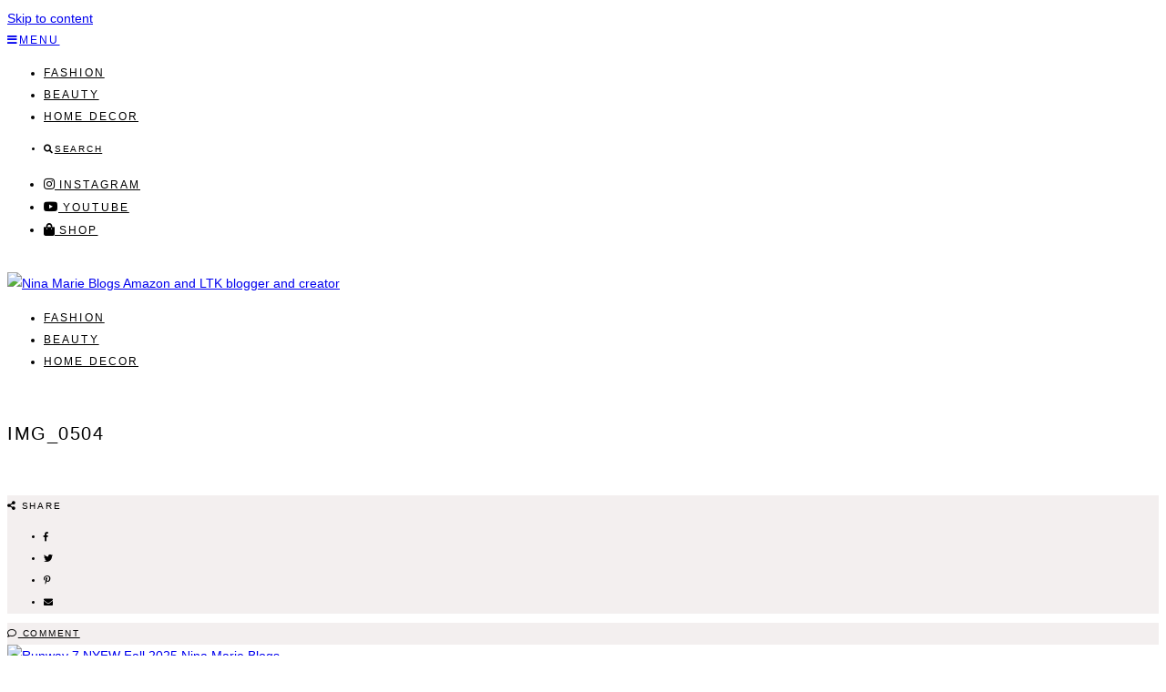

--- FILE ---
content_type: text/html; charset=UTF-8
request_url: https://ninamarieblogs.com/diy-guestroom-makeover/img_0504/
body_size: 30511
content:
<!doctype html>
<html lang="en-US">
	
<head><meta charset="UTF-8"><script>if(navigator.userAgent.match(/MSIE|Internet Explorer/i)||navigator.userAgent.match(/Trident\/7\..*?rv:11/i)){var href=document.location.href;if(!href.match(/[?&]nowprocket/)){if(href.indexOf("?")==-1){if(href.indexOf("#")==-1){document.location.href=href+"?nowprocket=1"}else{document.location.href=href.replace("#","?nowprocket=1#")}}else{if(href.indexOf("#")==-1){document.location.href=href+"&nowprocket=1"}else{document.location.href=href.replace("#","&nowprocket=1#")}}}}</script><script>(()=>{class RocketLazyLoadScripts{constructor(){this.v="2.0.4",this.userEvents=["keydown","keyup","mousedown","mouseup","mousemove","mouseover","mouseout","touchmove","touchstart","touchend","touchcancel","wheel","click","dblclick","input"],this.attributeEvents=["onblur","onclick","oncontextmenu","ondblclick","onfocus","onmousedown","onmouseenter","onmouseleave","onmousemove","onmouseout","onmouseover","onmouseup","onmousewheel","onscroll","onsubmit"]}async t(){this.i(),this.o(),/iP(ad|hone)/.test(navigator.userAgent)&&this.h(),this.u(),this.l(this),this.m(),this.k(this),this.p(this),this._(),await Promise.all([this.R(),this.L()]),this.lastBreath=Date.now(),this.S(this),this.P(),this.D(),this.O(),this.M(),await this.C(this.delayedScripts.normal),await this.C(this.delayedScripts.defer),await this.C(this.delayedScripts.async),await this.T(),await this.F(),await this.j(),await this.A(),window.dispatchEvent(new Event("rocket-allScriptsLoaded")),this.everythingLoaded=!0,this.lastTouchEnd&&await new Promise(t=>setTimeout(t,500-Date.now()+this.lastTouchEnd)),this.I(),this.H(),this.U(),this.W()}i(){this.CSPIssue=sessionStorage.getItem("rocketCSPIssue"),document.addEventListener("securitypolicyviolation",t=>{this.CSPIssue||"script-src-elem"!==t.violatedDirective||"data"!==t.blockedURI||(this.CSPIssue=!0,sessionStorage.setItem("rocketCSPIssue",!0))},{isRocket:!0})}o(){window.addEventListener("pageshow",t=>{this.persisted=t.persisted,this.realWindowLoadedFired=!0},{isRocket:!0}),window.addEventListener("pagehide",()=>{this.onFirstUserAction=null},{isRocket:!0})}h(){let t;function e(e){t=e}window.addEventListener("touchstart",e,{isRocket:!0}),window.addEventListener("touchend",function i(o){o.changedTouches[0]&&t.changedTouches[0]&&Math.abs(o.changedTouches[0].pageX-t.changedTouches[0].pageX)<10&&Math.abs(o.changedTouches[0].pageY-t.changedTouches[0].pageY)<10&&o.timeStamp-t.timeStamp<200&&(window.removeEventListener("touchstart",e,{isRocket:!0}),window.removeEventListener("touchend",i,{isRocket:!0}),"INPUT"===o.target.tagName&&"text"===o.target.type||(o.target.dispatchEvent(new TouchEvent("touchend",{target:o.target,bubbles:!0})),o.target.dispatchEvent(new MouseEvent("mouseover",{target:o.target,bubbles:!0})),o.target.dispatchEvent(new PointerEvent("click",{target:o.target,bubbles:!0,cancelable:!0,detail:1,clientX:o.changedTouches[0].clientX,clientY:o.changedTouches[0].clientY})),event.preventDefault()))},{isRocket:!0})}q(t){this.userActionTriggered||("mousemove"!==t.type||this.firstMousemoveIgnored?"keyup"===t.type||"mouseover"===t.type||"mouseout"===t.type||(this.userActionTriggered=!0,this.onFirstUserAction&&this.onFirstUserAction()):this.firstMousemoveIgnored=!0),"click"===t.type&&t.preventDefault(),t.stopPropagation(),t.stopImmediatePropagation(),"touchstart"===this.lastEvent&&"touchend"===t.type&&(this.lastTouchEnd=Date.now()),"click"===t.type&&(this.lastTouchEnd=0),this.lastEvent=t.type,t.composedPath&&t.composedPath()[0].getRootNode()instanceof ShadowRoot&&(t.rocketTarget=t.composedPath()[0]),this.savedUserEvents.push(t)}u(){this.savedUserEvents=[],this.userEventHandler=this.q.bind(this),this.userEvents.forEach(t=>window.addEventListener(t,this.userEventHandler,{passive:!1,isRocket:!0})),document.addEventListener("visibilitychange",this.userEventHandler,{isRocket:!0})}U(){this.userEvents.forEach(t=>window.removeEventListener(t,this.userEventHandler,{passive:!1,isRocket:!0})),document.removeEventListener("visibilitychange",this.userEventHandler,{isRocket:!0}),this.savedUserEvents.forEach(t=>{(t.rocketTarget||t.target).dispatchEvent(new window[t.constructor.name](t.type,t))})}m(){const t="return false",e=Array.from(this.attributeEvents,t=>"data-rocket-"+t),i="["+this.attributeEvents.join("],[")+"]",o="[data-rocket-"+this.attributeEvents.join("],[data-rocket-")+"]",s=(e,i,o)=>{o&&o!==t&&(e.setAttribute("data-rocket-"+i,o),e["rocket"+i]=new Function("event",o),e.setAttribute(i,t))};new MutationObserver(t=>{for(const n of t)"attributes"===n.type&&(n.attributeName.startsWith("data-rocket-")||this.everythingLoaded?n.attributeName.startsWith("data-rocket-")&&this.everythingLoaded&&this.N(n.target,n.attributeName.substring(12)):s(n.target,n.attributeName,n.target.getAttribute(n.attributeName))),"childList"===n.type&&n.addedNodes.forEach(t=>{if(t.nodeType===Node.ELEMENT_NODE)if(this.everythingLoaded)for(const i of[t,...t.querySelectorAll(o)])for(const t of i.getAttributeNames())e.includes(t)&&this.N(i,t.substring(12));else for(const e of[t,...t.querySelectorAll(i)])for(const t of e.getAttributeNames())this.attributeEvents.includes(t)&&s(e,t,e.getAttribute(t))})}).observe(document,{subtree:!0,childList:!0,attributeFilter:[...this.attributeEvents,...e]})}I(){this.attributeEvents.forEach(t=>{document.querySelectorAll("[data-rocket-"+t+"]").forEach(e=>{this.N(e,t)})})}N(t,e){const i=t.getAttribute("data-rocket-"+e);i&&(t.setAttribute(e,i),t.removeAttribute("data-rocket-"+e))}k(t){Object.defineProperty(HTMLElement.prototype,"onclick",{get(){return this.rocketonclick||null},set(e){this.rocketonclick=e,this.setAttribute(t.everythingLoaded?"onclick":"data-rocket-onclick","this.rocketonclick(event)")}})}S(t){function e(e,i){let o=e[i];e[i]=null,Object.defineProperty(e,i,{get:()=>o,set(s){t.everythingLoaded?o=s:e["rocket"+i]=o=s}})}e(document,"onreadystatechange"),e(window,"onload"),e(window,"onpageshow");try{Object.defineProperty(document,"readyState",{get:()=>t.rocketReadyState,set(e){t.rocketReadyState=e},configurable:!0}),document.readyState="loading"}catch(t){console.log("WPRocket DJE readyState conflict, bypassing")}}l(t){this.originalAddEventListener=EventTarget.prototype.addEventListener,this.originalRemoveEventListener=EventTarget.prototype.removeEventListener,this.savedEventListeners=[],EventTarget.prototype.addEventListener=function(e,i,o){o&&o.isRocket||!t.B(e,this)&&!t.userEvents.includes(e)||t.B(e,this)&&!t.userActionTriggered||e.startsWith("rocket-")||t.everythingLoaded?t.originalAddEventListener.call(this,e,i,o):(t.savedEventListeners.push({target:this,remove:!1,type:e,func:i,options:o}),"mouseenter"!==e&&"mouseleave"!==e||t.originalAddEventListener.call(this,e,t.savedUserEvents.push,o))},EventTarget.prototype.removeEventListener=function(e,i,o){o&&o.isRocket||!t.B(e,this)&&!t.userEvents.includes(e)||t.B(e,this)&&!t.userActionTriggered||e.startsWith("rocket-")||t.everythingLoaded?t.originalRemoveEventListener.call(this,e,i,o):t.savedEventListeners.push({target:this,remove:!0,type:e,func:i,options:o})}}J(t,e){this.savedEventListeners=this.savedEventListeners.filter(i=>{let o=i.type,s=i.target||window;return e!==o||t!==s||(this.B(o,s)&&(i.type="rocket-"+o),this.$(i),!1)})}H(){EventTarget.prototype.addEventListener=this.originalAddEventListener,EventTarget.prototype.removeEventListener=this.originalRemoveEventListener,this.savedEventListeners.forEach(t=>this.$(t))}$(t){t.remove?this.originalRemoveEventListener.call(t.target,t.type,t.func,t.options):this.originalAddEventListener.call(t.target,t.type,t.func,t.options)}p(t){let e;function i(e){return t.everythingLoaded?e:e.split(" ").map(t=>"load"===t||t.startsWith("load.")?"rocket-jquery-load":t).join(" ")}function o(o){function s(e){const s=o.fn[e];o.fn[e]=o.fn.init.prototype[e]=function(){return this[0]===window&&t.userActionTriggered&&("string"==typeof arguments[0]||arguments[0]instanceof String?arguments[0]=i(arguments[0]):"object"==typeof arguments[0]&&Object.keys(arguments[0]).forEach(t=>{const e=arguments[0][t];delete arguments[0][t],arguments[0][i(t)]=e})),s.apply(this,arguments),this}}if(o&&o.fn&&!t.allJQueries.includes(o)){const e={DOMContentLoaded:[],"rocket-DOMContentLoaded":[]};for(const t in e)document.addEventListener(t,()=>{e[t].forEach(t=>t())},{isRocket:!0});o.fn.ready=o.fn.init.prototype.ready=function(i){function s(){parseInt(o.fn.jquery)>2?setTimeout(()=>i.bind(document)(o)):i.bind(document)(o)}return"function"==typeof i&&(t.realDomReadyFired?!t.userActionTriggered||t.fauxDomReadyFired?s():e["rocket-DOMContentLoaded"].push(s):e.DOMContentLoaded.push(s)),o([])},s("on"),s("one"),s("off"),t.allJQueries.push(o)}e=o}t.allJQueries=[],o(window.jQuery),Object.defineProperty(window,"jQuery",{get:()=>e,set(t){o(t)}})}P(){const t=new Map;document.write=document.writeln=function(e){const i=document.currentScript,o=document.createRange(),s=i.parentElement;let n=t.get(i);void 0===n&&(n=i.nextSibling,t.set(i,n));const c=document.createDocumentFragment();o.setStart(c,0),c.appendChild(o.createContextualFragment(e)),s.insertBefore(c,n)}}async R(){return new Promise(t=>{this.userActionTriggered?t():this.onFirstUserAction=t})}async L(){return new Promise(t=>{document.addEventListener("DOMContentLoaded",()=>{this.realDomReadyFired=!0,t()},{isRocket:!0})})}async j(){return this.realWindowLoadedFired?Promise.resolve():new Promise(t=>{window.addEventListener("load",t,{isRocket:!0})})}M(){this.pendingScripts=[];this.scriptsMutationObserver=new MutationObserver(t=>{for(const e of t)e.addedNodes.forEach(t=>{"SCRIPT"!==t.tagName||t.noModule||t.isWPRocket||this.pendingScripts.push({script:t,promise:new Promise(e=>{const i=()=>{const i=this.pendingScripts.findIndex(e=>e.script===t);i>=0&&this.pendingScripts.splice(i,1),e()};t.addEventListener("load",i,{isRocket:!0}),t.addEventListener("error",i,{isRocket:!0}),setTimeout(i,1e3)})})})}),this.scriptsMutationObserver.observe(document,{childList:!0,subtree:!0})}async F(){await this.X(),this.pendingScripts.length?(await this.pendingScripts[0].promise,await this.F()):this.scriptsMutationObserver.disconnect()}D(){this.delayedScripts={normal:[],async:[],defer:[]},document.querySelectorAll("script[type$=rocketlazyloadscript]").forEach(t=>{t.hasAttribute("data-rocket-src")?t.hasAttribute("async")&&!1!==t.async?this.delayedScripts.async.push(t):t.hasAttribute("defer")&&!1!==t.defer||"module"===t.getAttribute("data-rocket-type")?this.delayedScripts.defer.push(t):this.delayedScripts.normal.push(t):this.delayedScripts.normal.push(t)})}async _(){await this.L();let t=[];document.querySelectorAll("script[type$=rocketlazyloadscript][data-rocket-src]").forEach(e=>{let i=e.getAttribute("data-rocket-src");if(i&&!i.startsWith("data:")){i.startsWith("//")&&(i=location.protocol+i);try{const o=new URL(i).origin;o!==location.origin&&t.push({src:o,crossOrigin:e.crossOrigin||"module"===e.getAttribute("data-rocket-type")})}catch(t){}}}),t=[...new Map(t.map(t=>[JSON.stringify(t),t])).values()],this.Y(t,"preconnect")}async G(t){if(await this.K(),!0!==t.noModule||!("noModule"in HTMLScriptElement.prototype))return new Promise(e=>{let i;function o(){(i||t).setAttribute("data-rocket-status","executed"),e()}try{if(navigator.userAgent.includes("Firefox/")||""===navigator.vendor||this.CSPIssue)i=document.createElement("script"),[...t.attributes].forEach(t=>{let e=t.nodeName;"type"!==e&&("data-rocket-type"===e&&(e="type"),"data-rocket-src"===e&&(e="src"),i.setAttribute(e,t.nodeValue))}),t.text&&(i.text=t.text),t.nonce&&(i.nonce=t.nonce),i.hasAttribute("src")?(i.addEventListener("load",o,{isRocket:!0}),i.addEventListener("error",()=>{i.setAttribute("data-rocket-status","failed-network"),e()},{isRocket:!0}),setTimeout(()=>{i.isConnected||e()},1)):(i.text=t.text,o()),i.isWPRocket=!0,t.parentNode.replaceChild(i,t);else{const i=t.getAttribute("data-rocket-type"),s=t.getAttribute("data-rocket-src");i?(t.type=i,t.removeAttribute("data-rocket-type")):t.removeAttribute("type"),t.addEventListener("load",o,{isRocket:!0}),t.addEventListener("error",i=>{this.CSPIssue&&i.target.src.startsWith("data:")?(console.log("WPRocket: CSP fallback activated"),t.removeAttribute("src"),this.G(t).then(e)):(t.setAttribute("data-rocket-status","failed-network"),e())},{isRocket:!0}),s?(t.fetchPriority="high",t.removeAttribute("data-rocket-src"),t.src=s):t.src="data:text/javascript;base64,"+window.btoa(unescape(encodeURIComponent(t.text)))}}catch(i){t.setAttribute("data-rocket-status","failed-transform"),e()}});t.setAttribute("data-rocket-status","skipped")}async C(t){const e=t.shift();return e?(e.isConnected&&await this.G(e),this.C(t)):Promise.resolve()}O(){this.Y([...this.delayedScripts.normal,...this.delayedScripts.defer,...this.delayedScripts.async],"preload")}Y(t,e){this.trash=this.trash||[];let i=!0;var o=document.createDocumentFragment();t.forEach(t=>{const s=t.getAttribute&&t.getAttribute("data-rocket-src")||t.src;if(s&&!s.startsWith("data:")){const n=document.createElement("link");n.href=s,n.rel=e,"preconnect"!==e&&(n.as="script",n.fetchPriority=i?"high":"low"),t.getAttribute&&"module"===t.getAttribute("data-rocket-type")&&(n.crossOrigin=!0),t.crossOrigin&&(n.crossOrigin=t.crossOrigin),t.integrity&&(n.integrity=t.integrity),t.nonce&&(n.nonce=t.nonce),o.appendChild(n),this.trash.push(n),i=!1}}),document.head.appendChild(o)}W(){this.trash.forEach(t=>t.remove())}async T(){try{document.readyState="interactive"}catch(t){}this.fauxDomReadyFired=!0;try{await this.K(),this.J(document,"readystatechange"),document.dispatchEvent(new Event("rocket-readystatechange")),await this.K(),document.rocketonreadystatechange&&document.rocketonreadystatechange(),await this.K(),this.J(document,"DOMContentLoaded"),document.dispatchEvent(new Event("rocket-DOMContentLoaded")),await this.K(),this.J(window,"DOMContentLoaded"),window.dispatchEvent(new Event("rocket-DOMContentLoaded"))}catch(t){console.error(t)}}async A(){try{document.readyState="complete"}catch(t){}try{await this.K(),this.J(document,"readystatechange"),document.dispatchEvent(new Event("rocket-readystatechange")),await this.K(),document.rocketonreadystatechange&&document.rocketonreadystatechange(),await this.K(),this.J(window,"load"),window.dispatchEvent(new Event("rocket-load")),await this.K(),window.rocketonload&&window.rocketonload(),await this.K(),this.allJQueries.forEach(t=>t(window).trigger("rocket-jquery-load")),await this.K(),this.J(window,"pageshow");const t=new Event("rocket-pageshow");t.persisted=this.persisted,window.dispatchEvent(t),await this.K(),window.rocketonpageshow&&window.rocketonpageshow({persisted:this.persisted})}catch(t){console.error(t)}}async K(){Date.now()-this.lastBreath>45&&(await this.X(),this.lastBreath=Date.now())}async X(){return document.hidden?new Promise(t=>setTimeout(t)):new Promise(t=>requestAnimationFrame(t))}B(t,e){return e===document&&"readystatechange"===t||(e===document&&"DOMContentLoaded"===t||(e===window&&"DOMContentLoaded"===t||(e===window&&"load"===t||e===window&&"pageshow"===t)))}static run(){(new RocketLazyLoadScripts).t()}}RocketLazyLoadScripts.run()})();</script>
	
	<meta name="viewport" content="width=device-width, initial-scale=1">
	<link rel="profile" href="http://gmpg.org/xfn/11">
		
	<meta name='robots' content='index, follow, max-image-preview:large, max-snippet:-1, max-video-preview:-1' />
	<style>img:is([sizes="auto" i], [sizes^="auto," i]) { contain-intrinsic-size: 3000px 1500px }</style>
	
	<!-- This site is optimized with the Yoast SEO Premium plugin v25.9 (Yoast SEO v26.8) - https://yoast.com/product/yoast-seo-premium-wordpress/ -->
	<title>IMG_0504 &#187; Nina Marie Blogs</title>
	<link rel="canonical" href="https://ninamarieblogs.com/diy-guestroom-makeover/img_0504/" />
	<meta property="og:locale" content="en_US" />
	<meta property="og:type" content="article" />
	<meta property="og:title" content="IMG_0504 &#187; Nina Marie Blogs" />
	<meta property="og:url" content="https://ninamarieblogs.com/diy-guestroom-makeover/img_0504/" />
	<meta property="og:site_name" content="Nina Marie Blogs" />
	<meta property="og:image" content="https://ninamarieblogs.com/diy-guestroom-makeover/img_0504" />
	<meta property="og:image:width" content="562" />
	<meta property="og:image:height" content="1000" />
	<meta property="og:image:type" content="image/jpeg" />
	<meta name="twitter:card" content="summary_large_image" />
	<meta name="twitter:site" content="@Ninamarieblogs" />
	<script type="application/ld+json" class="yoast-schema-graph">{"@context":"https://schema.org","@graph":[{"@type":"WebPage","@id":"https://ninamarieblogs.com/diy-guestroom-makeover/img_0504/","url":"https://ninamarieblogs.com/diy-guestroom-makeover/img_0504/","name":"IMG_0504 &#187; Nina Marie Blogs","isPartOf":{"@id":"https://ninamarieblogs.com/#website"},"primaryImageOfPage":{"@id":"https://ninamarieblogs.com/diy-guestroom-makeover/img_0504/#primaryimage"},"image":{"@id":"https://ninamarieblogs.com/diy-guestroom-makeover/img_0504/#primaryimage"},"thumbnailUrl":"https://ninamarieblogs.com/wp-content/uploads/2019/10/IMG_0504-e1570215784919.jpg","datePublished":"2019-10-04T18:26:05+00:00","breadcrumb":{"@id":"https://ninamarieblogs.com/diy-guestroom-makeover/img_0504/#breadcrumb"},"inLanguage":"en-US","potentialAction":[{"@type":"ReadAction","target":["https://ninamarieblogs.com/diy-guestroom-makeover/img_0504/"]}]},{"@type":"ImageObject","inLanguage":"en-US","@id":"https://ninamarieblogs.com/diy-guestroom-makeover/img_0504/#primaryimage","url":"https://ninamarieblogs.com/wp-content/uploads/2019/10/IMG_0504-e1570215784919.jpg","contentUrl":"https://ninamarieblogs.com/wp-content/uploads/2019/10/IMG_0504-e1570215784919.jpg","width":562,"height":1000},{"@type":"BreadcrumbList","@id":"https://ninamarieblogs.com/diy-guestroom-makeover/img_0504/#breadcrumb","itemListElement":[{"@type":"ListItem","position":1,"name":"Home","item":"https://ninamarieblogs.com/"},{"@type":"ListItem","position":2,"name":"DIY Bedroom Makeover","item":"https://ninamarieblogs.com/diy-guestroom-makeover/"},{"@type":"ListItem","position":3,"name":"IMG_0504"}]},{"@type":"WebSite","@id":"https://ninamarieblogs.com/#website","url":"https://ninamarieblogs.com/","name":"Nina Marie Blogs","description":"Amazon + LTK Lifestyle Blogger","publisher":{"@id":"https://ninamarieblogs.com/#/schema/person/8420dcecef546bfa0630445deac4ad91"},"potentialAction":[{"@type":"SearchAction","target":{"@type":"EntryPoint","urlTemplate":"https://ninamarieblogs.com/?s={search_term_string}"},"query-input":{"@type":"PropertyValueSpecification","valueRequired":true,"valueName":"search_term_string"}}],"inLanguage":"en-US"},{"@type":["Person","Organization"],"@id":"https://ninamarieblogs.com/#/schema/person/8420dcecef546bfa0630445deac4ad91","name":"Nina","image":{"@type":"ImageObject","inLanguage":"en-US","@id":"https://ninamarieblogs.com/#/schema/person/image/","url":"https://ninamarieblogs.com/wp-content/uploads/2025/09/cropped-Black-White-Simple-Blank-Paper-Blog-Banner-3-1.png","contentUrl":"https://ninamarieblogs.com/wp-content/uploads/2025/09/cropped-Black-White-Simple-Blank-Paper-Blog-Banner-3-1.png","width":999,"height":157,"caption":"Nina"},"logo":{"@id":"https://ninamarieblogs.com/#/schema/person/image/"},"sameAs":["http://ninamarieblog.wpengine.com"]}]}</script>
	<!-- / Yoast SEO Premium plugin. -->


<script type="rocketlazyloadscript" data-rocket-type='application/javascript'  id='pys-version-script'>console.log('PixelYourSite Free version 11.1.5.2');</script>
<link rel='dns-prefetch' href='//cdn.jsdelivr.net' />
<link rel='dns-prefetch' href='//www.googletagmanager.com' />
<link rel='dns-prefetch' href='//use.fontawesome.com' />
<link rel='dns-prefetch' href='//pagead2.googlesyndication.com' />

<link rel="alternate" type="application/rss+xml" title="Nina Marie Blogs &raquo; Feed" href="https://ninamarieblogs.com/feed/" />
<link rel="alternate" type="application/rss+xml" title="Nina Marie Blogs &raquo; Comments Feed" href="https://ninamarieblogs.com/comments/feed/" />
<link rel="alternate" type="application/rss+xml" title="Nina Marie Blogs &raquo; IMG_0504 Comments Feed" href="https://ninamarieblogs.com/diy-guestroom-makeover/img_0504/feed/" />
<style id='wp-emoji-styles-inline-css' type='text/css'>

	img.wp-smiley, img.emoji {
		display: inline !important;
		border: none !important;
		box-shadow: none !important;
		height: 1em !important;
		width: 1em !important;
		margin: 0 0.07em !important;
		vertical-align: -0.1em !important;
		background: none !important;
		padding: 0 !important;
	}
</style>
<link rel='stylesheet' id='wp-block-library-css' href='https://ninamarieblogs.com/wp-includes/css/dist/block-library/style.min.css?ver=6.8.3' type='text/css' media='all' />
<link rel='stylesheet' id='swiper-css-css' href='https://ninamarieblogs.com/wp-content/plugins/instagram-widget-by-wpzoom/dist/styles/library/swiper.css?ver=7.4.1' type='text/css' media='all' />
<link rel='stylesheet' id='dashicons-css' href='https://ninamarieblogs.com/wp-includes/css/dashicons.min.css?ver=6.8.3' type='text/css' media='all' />
<link rel='stylesheet' id='magnific-popup-css' href='https://ninamarieblogs.com/wp-content/plugins/instagram-widget-by-wpzoom/dist/styles/library/magnific-popup.css?ver=2.2.8' type='text/css' media='all' />
<link rel='stylesheet' id='wpz-insta_block-frontend-style-css' href='https://ninamarieblogs.com/wp-content/plugins/instagram-widget-by-wpzoom/dist/styles/frontend/index.css?ver=css-08583cdecf4e' type='text/css' media='all' />
<style id='empress-shop-the-post-style-inline-css' type='text/css'>
/**
 * Public styles.
 */

 body:not(.empress) .em-shop-the-post {
	padding: 20px;
	margin-top: 20px;
	text-align: center;
	border: 1px solid #eee;
}

body:not(.empress) h3.em-shop-title {
	margin: 0 0 10px 0;
}

.em-shop-products { position: relative; background: #FFF; padding: 0; margin: 1.5em 0; }
.em-shop-code .em-shop-products { margin: 0; }
.em-shop-products.em-shop-products-grid { padding: 0; }

/* Individual product */
.em-shop-product a { 
	display: block;
	padding: 5px;
	-webkit-transition: all .3s ease-in-out;
	-moz-transition: all .3s ease-in-out;
	-ms-transition: all .3s ease-in-out;
	-o-transition: all .3s ease-in-out;
	transition: all .3s ease-in-out;
}

.em-shop-product a:hover {
	opacity: .7;
}

/* Grid display */
.em-shop-products-grid { display: grid; grid-template-columns: 1fr 1fr 1fr; gap: 20px; }

/* Carousel Styles */

.em-shop-products-carousel .slick-arrow { cursor: pointer; position: absolute; z-index: 100; top: 50%; transform: translateY(-50%); text-indent: -9999px; border-radius: 50%; width: 40px; height: 40px; padding: 0; margin: 0; display: inline-block; background: #FFF; border: 2px solid #000; }
.em-shop-products-carousel .slick-arrow:hover { background: #000; }
.em-shop-products-carousel .slick-arrow.slick-prev { left: -10px; }
.em-shop-products-carousel .slick-arrow.slick-prev:before {
	content: "";
	position: absolute;
	left: 15px;
	top: 13px;
	display: block;
	width: 10px;
	height: 10px;
	border-top: 2px solid #000;
	border-left: 2px solid #000;
	transform-origin: center;
	transform: rotate(-45deg);
	transition: .3s border;
}
.em-shop-products-carousel .slick-arrow.slick-next { right: -10px; }
.em-shop-products-carousel .slick-arrow.slick-next:before {
	content: "";
	position: absolute;
	left: 11px;
	top: 13px;
	display: block;
	width: 10px;
	height: 10px;
	border-top: 2px solid #000;
	border-left: 2px solid #000;
	transform-origin: center;
	transform: rotate(135deg);
	transition: .3s border;
}
.em-shop-products-carousel .slick-arrow.slick-disabled { opacity: 0; visibility: hidden; }
.em-shop-products-carousel .slick-arrow.slick-prev:hover:before,
.em-shop-products-carousel .slick-arrow.slick-next:hover:before { border-color: #FFF; }

/* Carousel not initialized */
.em-shop-products-carousel:not(.slick-initialized) {
	display: flex;
	flex-wrap: nowrap;
	cursor: pointer;
	overflow-x: scroll;
	transition: all .3s;
	scrollbar-width: none;
	-ms-overflow-style: none;
	user-select: none;
	will-change: transform;
}

.em-shop-products-carousel:not(.slick-initialized)::-webkit-scrollbar {
	display: none;
}

.em-shop-products-carousel:not(.slick-initialized) .em-shop-product {
	flex-basis: 150px;
	flex-shrink: 0;
}

/* Carousel In admin */
.wp-admin .em-shop-products-carousel { overflow-x: scroll; overflow-y: hidden; white-space: nowrap; }
.wp-admin .em-shop-products-carousel > * { display: inline-block; width: 200px; }

/**
 * SlickJS styles
 */

/* Slider */
.slick-slider
{
    position: relative;

    display: block;
    box-sizing: border-box;

    -webkit-user-select: none;
       -moz-user-select: none;
        -ms-user-select: none;
            user-select: none;

    -webkit-touch-callout: none;
    -khtml-user-select: none;
    -ms-touch-action: pan-y;
        touch-action: pan-y;
    -webkit-tap-highlight-color: transparent;
}

.slick-list
{
    position: relative;

    display: block;
    overflow: hidden;

    margin: 0;
    padding: 0;
}
.slick-list:focus
{
    outline: none;
}
.slick-list.dragging
{
    cursor: pointer;
    cursor: hand;
}

.slick-slider .slick-track,
.slick-slider .slick-list
{
    -webkit-transform: translate3d(0, 0, 0);
       -moz-transform: translate3d(0, 0, 0);
        -ms-transform: translate3d(0, 0, 0);
         -o-transform: translate3d(0, 0, 0);
            transform: translate3d(0, 0, 0);
}

.slick-track
{
    position: relative;
    top: 0;
    left: 0;

    display: block;
    margin-left: auto;
    margin-right: auto;
}
.slick-track:before,
.slick-track:after
{
    display: table;

    content: '';
}
.slick-track:after
{
    clear: both;
}
.slick-loading .slick-track
{
    visibility: hidden;
}

.slick-slide
{
    display: none;
    float: left;

    height: 100%;
    min-height: 1px;
}
[dir='rtl'] .slick-slide
{
    float: right;
}
.slick-slide img
{
    display: block;
}
.slick-slide.slick-loading img
{
    display: none;
}
.slick-slide.dragging img
{
    pointer-events: none;
}
.slick-initialized .slick-slide
{
    display: block;
}
.slick-loading .slick-slide
{
    visibility: hidden;
}
.slick-vertical .slick-slide
{
    display: block;

    height: auto;

    border: 1px solid transparent;
}
.slick-arrow.slick-hidden {
    display: none;
}

</style>
<style id='global-styles-inline-css' type='text/css'>
:root{--wp--preset--aspect-ratio--square: 1;--wp--preset--aspect-ratio--4-3: 4/3;--wp--preset--aspect-ratio--3-4: 3/4;--wp--preset--aspect-ratio--3-2: 3/2;--wp--preset--aspect-ratio--2-3: 2/3;--wp--preset--aspect-ratio--16-9: 16/9;--wp--preset--aspect-ratio--9-16: 9/16;--wp--preset--color--black: #000000;--wp--preset--color--cyan-bluish-gray: #abb8c3;--wp--preset--color--white: #ffffff;--wp--preset--color--pale-pink: #f78da7;--wp--preset--color--vivid-red: #cf2e2e;--wp--preset--color--luminous-vivid-orange: #ff6900;--wp--preset--color--luminous-vivid-amber: #fcb900;--wp--preset--color--light-green-cyan: #7bdcb5;--wp--preset--color--vivid-green-cyan: #00d084;--wp--preset--color--pale-cyan-blue: #8ed1fc;--wp--preset--color--vivid-cyan-blue: #0693e3;--wp--preset--color--vivid-purple: #9b51e0;--wp--preset--gradient--vivid-cyan-blue-to-vivid-purple: linear-gradient(135deg,rgba(6,147,227,1) 0%,rgb(155,81,224) 100%);--wp--preset--gradient--light-green-cyan-to-vivid-green-cyan: linear-gradient(135deg,rgb(122,220,180) 0%,rgb(0,208,130) 100%);--wp--preset--gradient--luminous-vivid-amber-to-luminous-vivid-orange: linear-gradient(135deg,rgba(252,185,0,1) 0%,rgba(255,105,0,1) 100%);--wp--preset--gradient--luminous-vivid-orange-to-vivid-red: linear-gradient(135deg,rgba(255,105,0,1) 0%,rgb(207,46,46) 100%);--wp--preset--gradient--very-light-gray-to-cyan-bluish-gray: linear-gradient(135deg,rgb(238,238,238) 0%,rgb(169,184,195) 100%);--wp--preset--gradient--cool-to-warm-spectrum: linear-gradient(135deg,rgb(74,234,220) 0%,rgb(151,120,209) 20%,rgb(207,42,186) 40%,rgb(238,44,130) 60%,rgb(251,105,98) 80%,rgb(254,248,76) 100%);--wp--preset--gradient--blush-light-purple: linear-gradient(135deg,rgb(255,206,236) 0%,rgb(152,150,240) 100%);--wp--preset--gradient--blush-bordeaux: linear-gradient(135deg,rgb(254,205,165) 0%,rgb(254,45,45) 50%,rgb(107,0,62) 100%);--wp--preset--gradient--luminous-dusk: linear-gradient(135deg,rgb(255,203,112) 0%,rgb(199,81,192) 50%,rgb(65,88,208) 100%);--wp--preset--gradient--pale-ocean: linear-gradient(135deg,rgb(255,245,203) 0%,rgb(182,227,212) 50%,rgb(51,167,181) 100%);--wp--preset--gradient--electric-grass: linear-gradient(135deg,rgb(202,248,128) 0%,rgb(113,206,126) 100%);--wp--preset--gradient--midnight: linear-gradient(135deg,rgb(2,3,129) 0%,rgb(40,116,252) 100%);--wp--preset--font-size--small: 13px;--wp--preset--font-size--medium: 20px;--wp--preset--font-size--large: 36px;--wp--preset--font-size--x-large: 42px;--wp--preset--font-family--milano: milano;--wp--preset--font-family--seasons: seasons;--wp--preset--font-family--dm-sans-medium: dm-sans-medium;--wp--preset--font-family--dm-sans: dm-sans;--wp--preset--font-family--open-sans: open-sans;--wp--preset--font-family--a-750-sans-cd-light: a750-sans-cd-light;--wp--preset--spacing--20: 0.44rem;--wp--preset--spacing--30: 0.67rem;--wp--preset--spacing--40: 1rem;--wp--preset--spacing--50: 1.5rem;--wp--preset--spacing--60: 2.25rem;--wp--preset--spacing--70: 3.38rem;--wp--preset--spacing--80: 5.06rem;--wp--preset--shadow--natural: 6px 6px 9px rgba(0, 0, 0, 0.2);--wp--preset--shadow--deep: 12px 12px 50px rgba(0, 0, 0, 0.4);--wp--preset--shadow--sharp: 6px 6px 0px rgba(0, 0, 0, 0.2);--wp--preset--shadow--outlined: 6px 6px 0px -3px rgba(255, 255, 255, 1), 6px 6px rgba(0, 0, 0, 1);--wp--preset--shadow--crisp: 6px 6px 0px rgba(0, 0, 0, 1);}:where(body) { margin: 0; }.wp-site-blocks > .alignleft { float: left; margin-right: 2em; }.wp-site-blocks > .alignright { float: right; margin-left: 2em; }.wp-site-blocks > .aligncenter { justify-content: center; margin-left: auto; margin-right: auto; }:where(.is-layout-flex){gap: 0.5em;}:where(.is-layout-grid){gap: 0.5em;}.is-layout-flow > .alignleft{float: left;margin-inline-start: 0;margin-inline-end: 2em;}.is-layout-flow > .alignright{float: right;margin-inline-start: 2em;margin-inline-end: 0;}.is-layout-flow > .aligncenter{margin-left: auto !important;margin-right: auto !important;}.is-layout-constrained > .alignleft{float: left;margin-inline-start: 0;margin-inline-end: 2em;}.is-layout-constrained > .alignright{float: right;margin-inline-start: 2em;margin-inline-end: 0;}.is-layout-constrained > .aligncenter{margin-left: auto !important;margin-right: auto !important;}.is-layout-constrained > :where(:not(.alignleft):not(.alignright):not(.alignfull)){margin-left: auto !important;margin-right: auto !important;}body .is-layout-flex{display: flex;}.is-layout-flex{flex-wrap: wrap;align-items: center;}.is-layout-flex > :is(*, div){margin: 0;}body .is-layout-grid{display: grid;}.is-layout-grid > :is(*, div){margin: 0;}body{padding-top: 0px;padding-right: 0px;padding-bottom: 0px;padding-left: 0px;}a:where(:not(.wp-element-button)){text-decoration: underline;}:root :where(.wp-element-button, .wp-block-button__link){background-color: #32373c;border-width: 0;color: #fff;font-family: inherit;font-size: inherit;line-height: inherit;padding: calc(0.667em + 2px) calc(1.333em + 2px);text-decoration: none;}.has-black-color{color: var(--wp--preset--color--black) !important;}.has-cyan-bluish-gray-color{color: var(--wp--preset--color--cyan-bluish-gray) !important;}.has-white-color{color: var(--wp--preset--color--white) !important;}.has-pale-pink-color{color: var(--wp--preset--color--pale-pink) !important;}.has-vivid-red-color{color: var(--wp--preset--color--vivid-red) !important;}.has-luminous-vivid-orange-color{color: var(--wp--preset--color--luminous-vivid-orange) !important;}.has-luminous-vivid-amber-color{color: var(--wp--preset--color--luminous-vivid-amber) !important;}.has-light-green-cyan-color{color: var(--wp--preset--color--light-green-cyan) !important;}.has-vivid-green-cyan-color{color: var(--wp--preset--color--vivid-green-cyan) !important;}.has-pale-cyan-blue-color{color: var(--wp--preset--color--pale-cyan-blue) !important;}.has-vivid-cyan-blue-color{color: var(--wp--preset--color--vivid-cyan-blue) !important;}.has-vivid-purple-color{color: var(--wp--preset--color--vivid-purple) !important;}.has-black-background-color{background-color: var(--wp--preset--color--black) !important;}.has-cyan-bluish-gray-background-color{background-color: var(--wp--preset--color--cyan-bluish-gray) !important;}.has-white-background-color{background-color: var(--wp--preset--color--white) !important;}.has-pale-pink-background-color{background-color: var(--wp--preset--color--pale-pink) !important;}.has-vivid-red-background-color{background-color: var(--wp--preset--color--vivid-red) !important;}.has-luminous-vivid-orange-background-color{background-color: var(--wp--preset--color--luminous-vivid-orange) !important;}.has-luminous-vivid-amber-background-color{background-color: var(--wp--preset--color--luminous-vivid-amber) !important;}.has-light-green-cyan-background-color{background-color: var(--wp--preset--color--light-green-cyan) !important;}.has-vivid-green-cyan-background-color{background-color: var(--wp--preset--color--vivid-green-cyan) !important;}.has-pale-cyan-blue-background-color{background-color: var(--wp--preset--color--pale-cyan-blue) !important;}.has-vivid-cyan-blue-background-color{background-color: var(--wp--preset--color--vivid-cyan-blue) !important;}.has-vivid-purple-background-color{background-color: var(--wp--preset--color--vivid-purple) !important;}.has-black-border-color{border-color: var(--wp--preset--color--black) !important;}.has-cyan-bluish-gray-border-color{border-color: var(--wp--preset--color--cyan-bluish-gray) !important;}.has-white-border-color{border-color: var(--wp--preset--color--white) !important;}.has-pale-pink-border-color{border-color: var(--wp--preset--color--pale-pink) !important;}.has-vivid-red-border-color{border-color: var(--wp--preset--color--vivid-red) !important;}.has-luminous-vivid-orange-border-color{border-color: var(--wp--preset--color--luminous-vivid-orange) !important;}.has-luminous-vivid-amber-border-color{border-color: var(--wp--preset--color--luminous-vivid-amber) !important;}.has-light-green-cyan-border-color{border-color: var(--wp--preset--color--light-green-cyan) !important;}.has-vivid-green-cyan-border-color{border-color: var(--wp--preset--color--vivid-green-cyan) !important;}.has-pale-cyan-blue-border-color{border-color: var(--wp--preset--color--pale-cyan-blue) !important;}.has-vivid-cyan-blue-border-color{border-color: var(--wp--preset--color--vivid-cyan-blue) !important;}.has-vivid-purple-border-color{border-color: var(--wp--preset--color--vivid-purple) !important;}.has-vivid-cyan-blue-to-vivid-purple-gradient-background{background: var(--wp--preset--gradient--vivid-cyan-blue-to-vivid-purple) !important;}.has-light-green-cyan-to-vivid-green-cyan-gradient-background{background: var(--wp--preset--gradient--light-green-cyan-to-vivid-green-cyan) !important;}.has-luminous-vivid-amber-to-luminous-vivid-orange-gradient-background{background: var(--wp--preset--gradient--luminous-vivid-amber-to-luminous-vivid-orange) !important;}.has-luminous-vivid-orange-to-vivid-red-gradient-background{background: var(--wp--preset--gradient--luminous-vivid-orange-to-vivid-red) !important;}.has-very-light-gray-to-cyan-bluish-gray-gradient-background{background: var(--wp--preset--gradient--very-light-gray-to-cyan-bluish-gray) !important;}.has-cool-to-warm-spectrum-gradient-background{background: var(--wp--preset--gradient--cool-to-warm-spectrum) !important;}.has-blush-light-purple-gradient-background{background: var(--wp--preset--gradient--blush-light-purple) !important;}.has-blush-bordeaux-gradient-background{background: var(--wp--preset--gradient--blush-bordeaux) !important;}.has-luminous-dusk-gradient-background{background: var(--wp--preset--gradient--luminous-dusk) !important;}.has-pale-ocean-gradient-background{background: var(--wp--preset--gradient--pale-ocean) !important;}.has-electric-grass-gradient-background{background: var(--wp--preset--gradient--electric-grass) !important;}.has-midnight-gradient-background{background: var(--wp--preset--gradient--midnight) !important;}.has-small-font-size{font-size: var(--wp--preset--font-size--small) !important;}.has-medium-font-size{font-size: var(--wp--preset--font-size--medium) !important;}.has-large-font-size{font-size: var(--wp--preset--font-size--large) !important;}.has-x-large-font-size{font-size: var(--wp--preset--font-size--x-large) !important;}.has-milano-font-family{font-family: var(--wp--preset--font-family--milano) !important;}.has-seasons-font-family{font-family: var(--wp--preset--font-family--seasons) !important;}.has-dm-sans-medium-font-family{font-family: var(--wp--preset--font-family--dm-sans-medium) !important;}.has-dm-sans-font-family{font-family: var(--wp--preset--font-family--dm-sans) !important;}.has-open-sans-font-family{font-family: var(--wp--preset--font-family--open-sans) !important;}.has-a-750-sans-cd-light-font-family{font-family: var(--wp--preset--font-family--a-750-sans-cd-light) !important;}
:where(.wp-block-post-template.is-layout-flex){gap: 1.25em;}:where(.wp-block-post-template.is-layout-grid){gap: 1.25em;}
:where(.wp-block-columns.is-layout-flex){gap: 2em;}:where(.wp-block-columns.is-layout-grid){gap: 2em;}
:root :where(.wp-block-pullquote){font-size: 1.5em;line-height: 1.6;}
</style>
<link rel='stylesheet' id='em-boutiques-css' href='https://ninamarieblogs.com/wp-content/plugins/em-boutiques/public/css/em-boutiques-public.css?ver=1.0.3' type='text/css' media='all' />
<link rel='stylesheet' id='uaf_client_css-css' href='https://ninamarieblogs.com/wp-content/uploads/useanyfont/uaf.css?ver=1764313135' type='text/css' media='all' />
<link rel='stylesheet' id='bigger-picture-css' href='https://ninamarieblogs.com/wp-content/plugins/youtube-channel/assets/lib/bigger-picture/css/bigger-picture.min.css?ver=3.25.2' type='text/css' media='all' />
<link rel='stylesheet' id='youtube-channel-css' href='https://ninamarieblogs.com/wp-content/plugins/youtube-channel/assets/css/youtube-channel.min.css?ver=3.25.2' type='text/css' media='all' />
<link rel='stylesheet' id='shop-the-post-css' href='https://ninamarieblogs.com/wp-content/plugins/em-shop/blocks/shop-the-post//build/index.css?ver=6.8.3' type='text/css' media='all' />
<link rel='stylesheet' id='em-shop-css' href='https://ninamarieblogs.com/wp-content/plugins/em-shop/assets/css/style.css?ver=2.0.4' type='text/css' media='all' />
<link rel='stylesheet' id='barton-elements-css' href='https://ninamarieblogs.com/wp-content/themes/barton/assets/css/elements.css?ver=1.0.2' type='text/css' media='all' />
<link rel='stylesheet' id='barton-styles-css' href='https://ninamarieblogs.com/wp-content/themes/barton/style.css?ver=1.0.2' type='text/css' media='all' />
<style id='barton-styles-inline-css' type='text/css'>
 body, p, input, textarea { font-family: Open Sans, sans-serif; font-size: 14px; line-height: 1.75em; font-weight: 300; font-style: normal; } h1 { font-family: Open Sans, sans-serif; font-size: 28px; line-height: 1.375em; letter-spacing: 0.075em; text-transform: none; font-weight: 300; font-style: normal; } h2 { font-family: Open Sans, sans-serif; font-size: 24px; line-height: 1.375em; letter-spacing: 0.075em; text-transform: none; font-weight: 300; font-style: normal; } h3 { font-family: Open Sans, sans-serif; font-size: 12px; letter-spacing: .175em; text-transform: uppercase; font-weight: 300; font-style: normal; } h4 { font-family: Open Sans, sans-serif; font-size: 9px; letter-spacing: .175em; text-transform: uppercase; font-weight: 300; font-style: normal; } h5 { font-family: Open Sans, sans-serif; font-size: 17px; font-weight: 300; font-style: normal; } h6 { font-family: Open Sans, sans-serif; font-size: 22px; letter-spacing: 0em; text-transform: lowercase; font-weight: 300; font-style: normal; } .entry-title, .em-fonts-primary, .has-full-width-content .barton-social-widget .widget-title .em-fonts-secondary { font-family: Open Sans, sans-serif; font-size: 16px; line-height: 1.375em; letter-spacing: 0.075em; text-transform: none; font-weight: 300; font-style: normal; } .em-fonts-primary-large { font-size: 36px; } ..em-fonts-primary-small, .has-full-width-content .barton-social-widget .widget-title .em-fonts-secondary, .has-half-width-content .barton-featured-posts-widget .entry-title { font-size: 20px; } .em-fonts-secondary, .wp-caption-text, .wp-block-image figcaption, .wp-block-gallery .blocks-gallery-item figcaption, .blocks-gallery-caption, cite, .wp-block-quote__citation, button, input[type="button"], input[type="reset"], input[type="submit"], .wp-block-button__link, .button, label, ::placeholder, .null-instagram-feed p.clear, .barton-social-feed-widget .social-feed-cta, .has-full-width-content .barton-featured-posts-widget .widget-title, .widget_text li, .has-full-width-content .widget_custom_html .widget-title, .widget_nav_menu .menu li, .widget_archive ul li, #em-retailers-content p, #em-grid-header h1 { font-family: Open Sans, sans-serif; font-size: 12px; letter-spacing: .175em; text-transform: uppercase; font-weight: 300; font-style: normal; } .em-fonts-secondary-large, .has-full-width-content .barton-featured-posts-widget .widget-title, .has-full-width-content .widget_custom_html .widget-title, #em-grid-header h1 { font-size: 20px; } .em-fonts-secondary-small, .wp-caption-text, .wp-block-image figcaption, .wp-block-gallery .blocks-gallery-item figcaption, cite, .wp-block-quote__citation, button, input[type="button"], input[type="reset"], input[type="submit"], .wp-block-button__link, .button, label, ::placeholder, .sub-menu { font-size: 10px; } .em-fonts-tertiary, .site-description, .has-full-width-content .barton-subscription-widget .widget-title, .has-half-width-content .barton-featured-posts-widget .widget-title, #template-em-boutiques-instashop #em-boutiques-title, #em-boutiques-sidebar #em-retailers-list h2 { font-family: Open Sans, sans-serif; font-size: 40px; letter-spacing: 0em; text-transform: lowercase; font-weight: 300; font-style: normal; } .em-fonts-tertiary-large { font-size: 36px; text-transform: none; letter-spacing: 0em; } .em-fonts-tertiary-small { font-size: 18px; text-transform: lowercase; letter-spacing: 0em; } .site-title-text { font-family: Open Sans, sans-serif; font-weight: 300; font-style: normal; font-size: 56px; letter-spacing: .075em; text-transform: uppercase; } body { background: #ffffff; } body, p, input, textarea, ::placeholder { color: #000000; } .entry-content a { color: #000000; font-weight: bold; } .entry-content a:hover { color: #ddc7a6; } input[type="text"], input[type="email"], input[type="url"], input[type="password"], input[type="search"], input[type="number"], input[type="tel"], input[type="range"], input[type="date"], input[type="month"], input[type="week"], input[type="time"], input[type="datetime"], input[type="datetime-local"], input[type="color"], textarea { background: #F3F2F2; color: #000000; } button, input[type="button"], input[type="reset"], input[type="submit"], .wp-block-button__link, .button, #em-insta-cta a { background: #ffffff; border: 2px solid #ffffff; color: #000000; } button:hover, input[type="button"]:hover, input[type="reset"]:hover, input[type="submit"]:hover, .wp-block-button__link:hover, .button:hover, #em-insta-cta a:hover { background: #919191; border-color: #919191; color: #000000; } .site-title-image { max-width: 410px; } #header-container { background: #ffffff; } .primary-menu > li > a, #site-navigation #mobile-menu a, #em-boutiques-nav a, .em-grid-filters li a { color: #000000; } #em-boutiques-nav a, .barton .em-grid-filters li a { border: none; } .primary-menu > li > a:hover, #em-boutiques-nav a:hover, .em-grid-filters li a:hover, .em-grid-filters li.current a { color: #ddc7a6; } .primary-menu > li > .sub-menu, .primary-menu > li > .sub-menu > li > .sub-menu { background: #FFFFFF; } .primary-menu > li > .sub-menu > li > a, .primary-menu > li > .sub-menu > li > .sub-menu > li > a { color: #000000; } .primary-menu > li > .sub-menu > li > a:hover, .primary-menu > li > .sub-menu > li > .sub-menu > li > a:hover { color: #ddc7a6; } :not(.left-stacked) #top-nav-container { background: #ffffff; } .top-menu > li > a { color: #000000; } .top-menu > li > a:hover { color: #ddc7a6; } .top-menu > li > .sub-menu, .top-menu > li > .sub-menu > li > .sub-menu, #top-nav #mobile-menu { background: #FFFFFF; } .top-menu > li > .sub-menu > li > a, .top-menu > li > .sub-menu > li > .sub-menu > li > a, #top-nav #mobile-menu a { color: #000000; } .top-menu > li > .sub-menu > li > a:hover, .top-menu > li > .sub-menu > li > .sub-menu > li > a:hover { color: #ddc7a6; } .social-menu > li > a { color: #000000; } .social-menu > li > a:hover { color: #ddc7a6; } .search-menu > li > a { color: #000000; } .search-menu > li > a:hover { color: #ffffff; } #search-overlay { background: rgba(255, 255, 255,0.95); } .has-half-width-content .barton-social-feed-widget, .has-half-width-content .barton-about-widget .widget-content, .has-half-width-content .barton-highlight-widget .widget-cta a, .has-half-width-content:not(.footer-widget-area) .barton-social-widget, .has-half-width-content .barton-subscription-widget .widget-content, .has-half-width-content .barton-featured-post-widget .widget-content, .search-container { background: #ffffff; } .has-half-width-content .barton-shop-widget, .has-half-width-content .barton-featured-posts-widget, .has-half-width-content .barton-featured-posts-widget .entry-title, .has-half-width-content:not(.footer-widget-area) .widget_text, .has-half-width-content:not(.footer-widget-area) .widget_nav_menu, .has-half-width-content:not(.footer-widget-area) .widget_archive { border-color: #ffffff; } .has-half-width-content .widget .widget-title { color: #000000; } .has-half-width-content .widget a { color: #000000; } .has-half-width-content .widget a:hover { color: #ddc7a6; } .has-full-width-content:not(#header-featured) .barton-social-feed-widget:before, .has-full-width-content:not(#header-featured) .barton-about-widget:before, .has-full-width-content:not(#header-featured) .barton-social-widget:before, .has-full-width-content:not(#header-featured) .barton-subscription-widget:before, .has-full-width-content:not(#header-featured) .barton-subscription-widget .widget-form-code input:not([type="submit"]), .has-full-width-content:not(#header-featured) .barton-featured-posts-widget:before, .has-full-width-content:not(#header-featured) .barton-featured-post-widget .widget-content, .has-full-width-content:not(#header-featured) .widget_search:before, .has-full-width-content:not(#header-featured) .widget_custom_html:before { background: #ffffff; } .has-full-width-content .widget .widget-title { color: #000000; } .has-full-width-content .widget a { color: #000000; } .has-full-width-content .widget a:hover { color: #ddc7a6; } #em-boutiques-sidebar, #template-em-boutiques-retailers #em-retailers-list { background: #ffffff; } #template-em-boutiques-instashop #em-boutiques-title, #em-boutiques-sidebar #em-retailers-list h2 { color: #000000; } #em-boutiques-sidebar a, #template-em-boutiques-retailers #em-retailers-content a { color: #000000; } #em-boutiques-sidebar a, #template-em-boutiques-retailers #em-retailers-content a { border: none; } #em-boutiques-sidebar a:hover, #template-em-boutiques-retailers #em-retailers-content a:hover { color: #ddc7a6; } .nav-links a { color: #000000; } .nav-links a .arrow { border-color: #000000; } .nav-links a .arrow:after { border-color: transparent transparent transparent #000000; } .nav-links a .arrow.arrow-left:after { border-color: transparent #000000 transparent transparent; } .nav-links a:hover { color: #ddc7a6; } .nav-links a:hover .arrow { border-color: #ddc7a6; } .nav-links a:hover .arrow:after { border-color: transparent transparent transparent #ddc7a6; } .nav-links a:hover .arrow.arrow-left:after { border-color: transparent #ddc7a6 transparent transparent; } .entry-title, .entry-title a { color: #000000; } .entry-title a:hover { color: #ddc7a6; } .subtitle { color: #000000; } .entry-header .entry-meta, .entry-header .entry-meta a { color: #000000; } .entry-header .entry-meta a:hover { color: #ddc7a6; } .entry-share.has-share-hover ul, .entry-share.has-share-hover .pre { background: #ffffff; } .entry-share.has-share-hover .pre, .entry-share.has-share-hover ul a { color: #000000; } .entry-share.has-share-hover ul a:hover { color: #000000; } .post-classic .entry-summary { background: #F5F6F8; } .post-classic .stp-title, .post-classic .read-more a { background: #ffffff; color: #464647; } .post-classic .read-more a:hover { background: #ffffff; color: #ddc7a6; } .post-classic .stp-title i { background: #000000; } .post-classic_large .stp-title, .post-classic_large .read-more a { background: #ffffff; color: #000000; } .post-classic_large .read-more a:hover { background: #ffffff; color: #FFFFFF; } .post-classic_large .stp-title i { background: #000000; } .post-classic_large .read-more a .arrow { border-color: #000000; } .post-classic_large .read-more a .arrow:after { border-color: transparent transparent transparent #000000; } .post-classic_large .read-more a:hover .arrow { border-color: #FFFFFF; } .post-classic_large .read-more a:hover .arrow:after { border-color: transparent transparent transparent #FFFFFF; } .post-featured .entry-summary { background: #ffffff; } .post-featured .stp-title, .post-featured .read-more a { background: #eae7e5; color: #464647; } .post-featured .read-more a:hover { background: #ffffff; color: #ddc7a6; } .post-featured .stp-title i { background: #000000; } .post-featured_large .stp-title, .post-featured_large .read-more a { background: #eae7e5; color: #464647; } .post-featured .read-more a .arrow { border-color: #000000; } .post-featured .read-more a .arrow:after { border-color: transparent transparent transparent #000000; } .post-featured .read-more a:hover .arrow { border-color: #ddc7a6; } .post-featured .read-more a:hover .arrow:after { border-color: transparent transparent transparent #ddc7a6; } .post-grid .entry-summary { background: #FFFFFF; } .post-grid .stp-title, .post-grid .read-more a { background: #ffffff; color: #000000; } .post-grid .read-more a:hover { background: #ffffff; color: #ddc7a6; } .post-grid .stp-title i { background: #000000; } .post-grid .stp-title, .post-grid .read-more a { background: #ffffff; color: #000000; } .post-grid .read-more a .arrow { border-color: #000000; } .post-grid .read-more a .arrow:after { border-color: transparent transparent transparent #000000; } .post-grid .read-more a:hover .arrow { border-color: #ddc7a6; } .post-grid .read-more a:hover .arrow:after { border-color: transparent transparent transparent #ddc7a6; } .post-showcase .stp-title { background: #000000; color: #000000; } .post-showcase .read-more a { color: #000000; } .post-showcase .read-more a:hover { color: #ffffff; } .post-showcase .read-more a .arrow { border-color: #000000; } .post-showcase .read-more a .arrow:after { border-color: transparent transparent transparent #000000; } .post-showcase .read-more a:hover .arrow { border-color: #ffffff; } .post-showcase .read-more a:hover .arrow:after { border-color: transparent transparent transparent #ffffff; } .entry-content h1, .entry-content h2, .entry-content h3, .entry-content h4, .entry-content h5, .entry-content h6 { color: #000000; } .blocks-gallery-caption, blockquote, blockquote.wp-block-quote { background: #ffffff; } .post-single .shop-the-post .stp-title, .post-single .entry-footer .entry-meta > div, .post-single .entry-footer .entry-meta > div a { background: #F3EFEF; color: #000000; } .post-single .entry-footer .entry-meta > div a:hover { color: #000000; } .post-single .shop-the-post .stp-title i { background: #000000; } .related-posts-title, #reply-title, .comments-title { color: #000000; } #commentform:before { background: #ffffff; } #commentform input[type="text"], #commentform input[type="email"], #commentform input[type="url"], #commentform textarea { background: #FFFFFF; } #commentform input[type="submit"] { background: #ffffff; border-color: #ffffff; color: #000000; } #commentform input[type="submit"]:hover { background: #ffffff; border-color: #ffffff; color: #000000; } .comment-container { background: #ffffff; } .comment-date, .comment-author, .comment-author a, .comment-meta { color: #ffffff; } .comment-reply-link { background: #ffffff; color: #000000; } .comment-reply-link:hover { background: #ffffff; color: #ddc7a6; } .archive-header.has-archive-description, #template-em-grid #em-grid-header.has-description { border-color: #ffffff; background: #FFFFFF; } #footer-container { background: #FFFFFF; } #footer .widget-title { color: #000000; } #footer a { color: #000000; } #footer a:hover { color: #ddc7a6; } #footer-nav-container { background: #ffffff; } .footer-nav .menu > li > a { color: #000000; } .footer-nav .menu > li > a:hover { color: #ddc7a6; } 
</style>
<link rel='stylesheet' id='font-awesome-css' href='https://use.fontawesome.com/releases/v5.15.1/css/all.css?ver=6.8.3' type='text/css' media='all' />
<link rel='stylesheet' id='em-grid-css' href='https://ninamarieblogs.com/wp-content/plugins/em-grid/public/css/em-grid-public.css?ver=1.3.4' type='text/css' media='all' />
<link rel='stylesheet' id='fontawesome-css' href='https://use.fontawesome.com/releases/v5.7.2/css/all.css?ver=1.3.4' type='text/css' media='all' />
<script type="rocketlazyloadscript" data-rocket-type="text/javascript" data-rocket-src="https://ninamarieblogs.com/wp-includes/js/jquery/jquery.min.js?ver=3.7.1" id="jquery-core-js"></script>
<script type="rocketlazyloadscript" data-rocket-type="text/javascript" data-rocket-src="https://ninamarieblogs.com/wp-includes/js/jquery/jquery-migrate.min.js?ver=3.4.1" id="jquery-migrate-js"></script>
<script type="rocketlazyloadscript" data-rocket-type="text/javascript" data-rocket-src="https://ninamarieblogs.com/wp-includes/js/underscore.min.js?ver=1.13.7" id="underscore-js"></script>
<script type="text/javascript" id="wp-util-js-extra">
/* <![CDATA[ */
var _wpUtilSettings = {"ajax":{"url":"\/wp-admin\/admin-ajax.php"}};
/* ]]> */
</script>
<script type="rocketlazyloadscript" data-rocket-type="text/javascript" data-rocket-src="https://ninamarieblogs.com/wp-includes/js/wp-util.min.js?ver=6.8.3" id="wp-util-js"></script>
<script type="rocketlazyloadscript" data-rocket-type="text/javascript" data-rocket-src="https://ninamarieblogs.com/wp-content/plugins/instagram-widget-by-wpzoom/dist/scripts/library/magnific-popup.js?ver=1757019318" id="magnific-popup-js"></script>
<script type="rocketlazyloadscript" data-rocket-type="text/javascript" data-rocket-src="https://ninamarieblogs.com/wp-content/plugins/instagram-widget-by-wpzoom/dist/scripts/library/swiper.js?ver=7.4.1" id="swiper-js-js"></script>
<script type="rocketlazyloadscript" data-rocket-type="text/javascript" data-rocket-src="https://ninamarieblogs.com/wp-content/plugins/instagram-widget-by-wpzoom/dist/scripts/frontend/block.js?ver=74a049bb282113514b2a" id="wpz-insta_block-frontend-script-js"></script>
<script type="rocketlazyloadscript" data-rocket-type="text/javascript" data-rocket-src="https://ninamarieblogs.com/wp-content/plugins/em-grid/public/js/em-grid-public.js?ver=1.3.4" id="em-grid-js"></script>
<script type="rocketlazyloadscript" data-rocket-type="text/javascript" data-rocket-src="https://cdn.jsdelivr.net/npm/webfontloader@1.6.28/webfontloader.min.js?ver=1.6.28" id="webfontloader-js"></script>
<script type="rocketlazyloadscript" data-rocket-type="text/javascript" id="webfontloader-js-after">
/* <![CDATA[ */
WebFont.load({google:{families:["Open Sans:300,300italic,700,700italic"]}});
/* ]]> */
</script>
<script type="rocketlazyloadscript" data-rocket-type="text/javascript" data-rocket-src="https://ninamarieblogs.com/wp-content/plugins/pixelyoursite/dist/scripts/jquery.bind-first-0.2.3.min.js?ver=0.2.3" id="jquery-bind-first-js"></script>
<script type="rocketlazyloadscript" data-rocket-type="text/javascript" data-rocket-src="https://ninamarieblogs.com/wp-content/plugins/pixelyoursite/dist/scripts/js.cookie-2.1.3.min.js?ver=2.1.3" id="js-cookie-pys-js"></script>
<script type="rocketlazyloadscript" data-rocket-type="text/javascript" data-rocket-src="https://ninamarieblogs.com/wp-content/plugins/pixelyoursite/dist/scripts/tld.min.js?ver=2.3.1" id="js-tld-js"></script>
<script type="text/javascript" id="pys-js-extra">
/* <![CDATA[ */
var pysOptions = {"staticEvents":{"facebook":{"init_event":[{"delay":0,"type":"static","ajaxFire":false,"name":"PageView","pixelIds":["249091514508368"],"eventID":"9c109438-0f97-4f09-8ea6-2fe819d00ad6","params":{"page_title":"IMG_0504","post_type":"attachment","post_id":5511,"plugin":"PixelYourSite","user_role":"guest","event_url":"ninamarieblogs.com\/diy-guestroom-makeover\/img_0504\/"},"e_id":"init_event","ids":[],"hasTimeWindow":false,"timeWindow":0,"woo_order":"","edd_order":""}]}},"dynamicEvents":[],"triggerEvents":[],"triggerEventTypes":[],"facebook":{"pixelIds":["249091514508368"],"advancedMatching":[],"advancedMatchingEnabled":false,"removeMetadata":false,"wooVariableAsSimple":false,"serverApiEnabled":false,"wooCRSendFromServer":false,"send_external_id":null,"enabled_medical":false,"do_not_track_medical_param":["event_url","post_title","page_title","landing_page","content_name","categories","category_name","tags"],"meta_ldu":false},"debug":"","siteUrl":"https:\/\/ninamarieblogs.com","ajaxUrl":"https:\/\/ninamarieblogs.com\/wp-admin\/admin-ajax.php","ajax_event":"34f64413d2","enable_remove_download_url_param":"1","cookie_duration":"7","last_visit_duration":"60","enable_success_send_form":"","ajaxForServerEvent":"1","ajaxForServerStaticEvent":"1","useSendBeacon":"1","send_external_id":"1","external_id_expire":"180","track_cookie_for_subdomains":"1","google_consent_mode":"1","gdpr":{"ajax_enabled":false,"all_disabled_by_api":false,"facebook_disabled_by_api":false,"analytics_disabled_by_api":false,"google_ads_disabled_by_api":false,"pinterest_disabled_by_api":false,"bing_disabled_by_api":false,"reddit_disabled_by_api":false,"externalID_disabled_by_api":false,"facebook_prior_consent_enabled":true,"analytics_prior_consent_enabled":true,"google_ads_prior_consent_enabled":null,"pinterest_prior_consent_enabled":true,"bing_prior_consent_enabled":true,"cookiebot_integration_enabled":false,"cookiebot_facebook_consent_category":"marketing","cookiebot_analytics_consent_category":"statistics","cookiebot_tiktok_consent_category":"marketing","cookiebot_google_ads_consent_category":"marketing","cookiebot_pinterest_consent_category":"marketing","cookiebot_bing_consent_category":"marketing","consent_magic_integration_enabled":false,"real_cookie_banner_integration_enabled":false,"cookie_notice_integration_enabled":false,"cookie_law_info_integration_enabled":false,"analytics_storage":{"enabled":true,"value":"granted","filter":false},"ad_storage":{"enabled":true,"value":"granted","filter":false},"ad_user_data":{"enabled":true,"value":"granted","filter":false},"ad_personalization":{"enabled":true,"value":"granted","filter":false}},"cookie":{"disabled_all_cookie":false,"disabled_start_session_cookie":false,"disabled_advanced_form_data_cookie":false,"disabled_landing_page_cookie":false,"disabled_first_visit_cookie":false,"disabled_trafficsource_cookie":false,"disabled_utmTerms_cookie":false,"disabled_utmId_cookie":false},"tracking_analytics":{"TrafficSource":"direct","TrafficLanding":"undefined","TrafficUtms":[],"TrafficUtmsId":[]},"GATags":{"ga_datalayer_type":"default","ga_datalayer_name":"dataLayerPYS"},"woo":{"enabled":false},"edd":{"enabled":false},"cache_bypass":"1769818226"};
/* ]]> */
</script>
<script type="rocketlazyloadscript" data-rocket-type="text/javascript" data-rocket-src="https://ninamarieblogs.com/wp-content/plugins/pixelyoursite/dist/scripts/public.js?ver=11.1.5.2" id="pys-js"></script>

<!-- Google tag (gtag.js) snippet added by Site Kit -->
<!-- Google Analytics snippet added by Site Kit -->
<script type="rocketlazyloadscript" data-rocket-type="text/javascript" data-rocket-src="https://www.googletagmanager.com/gtag/js?id=GT-5MX2J38" id="google_gtagjs-js" async></script>
<script type="rocketlazyloadscript" data-rocket-type="text/javascript" id="google_gtagjs-js-after">
/* <![CDATA[ */
window.dataLayer = window.dataLayer || [];function gtag(){dataLayer.push(arguments);}
gtag("set","linker",{"domains":["ninamarieblogs.com"]});
gtag("js", new Date());
gtag("set", "developer_id.dZTNiMT", true);
gtag("config", "GT-5MX2J38");
 window._googlesitekit = window._googlesitekit || {}; window._googlesitekit.throttledEvents = []; window._googlesitekit.gtagEvent = (name, data) => { var key = JSON.stringify( { name, data } ); if ( !! window._googlesitekit.throttledEvents[ key ] ) { return; } window._googlesitekit.throttledEvents[ key ] = true; setTimeout( () => { delete window._googlesitekit.throttledEvents[ key ]; }, 5 ); gtag( "event", name, { ...data, event_source: "site-kit" } ); }; 
/* ]]> */
</script>
<link rel="https://api.w.org/" href="https://ninamarieblogs.com/wp-json/" /><link rel="alternate" title="JSON" type="application/json" href="https://ninamarieblogs.com/wp-json/wp/v2/media/5511" /><link rel="EditURI" type="application/rsd+xml" title="RSD" href="https://ninamarieblogs.com/xmlrpc.php?rsd" />
<link rel='shortlink' href='https://ninamarieblogs.com/?p=5511' />
<link rel="alternate" title="oEmbed (JSON)" type="application/json+oembed" href="https://ninamarieblogs.com/wp-json/oembed/1.0/embed?url=https%3A%2F%2Fninamarieblogs.com%2Fdiy-guestroom-makeover%2Fimg_0504%2F" />
<link rel="alternate" title="oEmbed (XML)" type="text/xml+oembed" href="https://ninamarieblogs.com/wp-json/oembed/1.0/embed?url=https%3A%2F%2Fninamarieblogs.com%2Fdiy-guestroom-makeover%2Fimg_0504%2F&#038;format=xml" />
<meta name="generator" content="Site Kit by Google 1.171.0" /><script type="rocketlazyloadscript">
  (function(){
    var s = document.createElement('script');
    s.onload = function(){
      rwdNS.id = 'ninaporrasschonherz';
      var s2 = document.createElement('script');
      s2.src = '//s.chipp.us/js/chipp/l.js';
      document.head.appendChild(s2);
    };
    s.src = '//s.chipp.us/rapi/v1/d/';
    document.head.appendChild(s);
  }
  )();
</script>

<script type="rocketlazyloadscript">
  (function(w, d, t, h, s, n) {
    w.FlodeskObject = n;
    var fn = function() {
      (w[n].q = w[n].q || []).push(arguments);
    };
    w[n] = w[n] || fn;
    var f = d.getElementsByTagName(t)[0];
    var v = '?v=' + Math.floor(new Date().getTime() / (120 * 1000)) * 60;
    var sm = d.createElement(t);
    sm.async = true;
    sm.type = 'module';
    sm.src = h + s + '.mjs' + v;
    f.parentNode.insertBefore(sm, f);
    var sn = d.createElement(t);
    sn.async = true;
    sn.noModule = true;
    sn.src = h + s + '.js' + v;
    f.parentNode.insertBefore(sn, f);
  })(window, document, 'script', 'https://assets.flodesk.com', '/universal', 'fd');
</script>
<script type="rocketlazyloadscript">
  window.fd('form', {
    formId: '61eaf3fd6114df05454c339b'
  });
</script>


<!-- Google AdSense meta tags added by Site Kit -->
<meta name="google-adsense-platform-account" content="ca-host-pub-2644536267352236">
<meta name="google-adsense-platform-domain" content="sitekit.withgoogle.com">
<!-- End Google AdSense meta tags added by Site Kit -->

<!-- Google AdSense snippet added by Site Kit -->
<script type="rocketlazyloadscript" data-rocket-type="text/javascript" async="async" data-rocket-src="https://pagead2.googlesyndication.com/pagead/js/adsbygoogle.js?client=ca-pub-5914370982674008&amp;host=ca-host-pub-2644536267352236" crossorigin="anonymous"></script>

<!-- End Google AdSense snippet added by Site Kit -->
<style class='wp-fonts-local' type='text/css'>
@font-face{font-family:milano;font-style:normal;font-weight:400;font-display:fallback;src:url('https://ninamarieblogs.com/wp-content/uploads/useanyfont/6309Milano.woff2') format('woff2');}
@font-face{font-family:seasons;font-style:normal;font-weight:400;font-display:fallback;src:url('https://ninamarieblogs.com/wp-content/uploads/useanyfont/5456Seasons.woff2') format('woff2');}
@font-face{font-family:dm-sans-medium;font-style:normal;font-weight:400;font-display:fallback;src:url('https://ninamarieblogs.com/wp-content/uploads/useanyfont/6152DM-Sans-Medium.woff2') format('woff2');}
@font-face{font-family:dm-sans;font-style:normal;font-weight:400;font-display:fallback;src:url('https://ninamarieblogs.com/wp-content/uploads/useanyfont/8691DM-Sans.woff2') format('woff2');}
@font-face{font-family:open-sans;font-style:normal;font-weight:400;font-display:fallback;src:url('https://ninamarieblogs.com/wp-content/uploads/useanyfont/4447Open-Sans.woff2') format('woff2');}
@font-face{font-family:a750-sans-cd-light;font-style:normal;font-weight:400;font-display:fallback;src:url('https://ninamarieblogs.com/wp-content/uploads/useanyfont/7027A750-Sans-Cd-Light.woff2') format('woff2');}
</style>
<link rel="icon" href="https://ninamarieblogs.com/wp-content/uploads/2024/08/Minimalist-Photography-Initials-Letters-Logo-2-150x150.jpg" sizes="32x32" />
<link rel="icon" href="https://ninamarieblogs.com/wp-content/uploads/2024/08/Minimalist-Photography-Initials-Letters-Logo-2-300x300.jpg" sizes="192x192" />
<link rel="apple-touch-icon" href="https://ninamarieblogs.com/wp-content/uploads/2024/08/Minimalist-Photography-Initials-Letters-Logo-2-300x300.jpg" />
<meta name="msapplication-TileImage" content="https://ninamarieblogs.com/wp-content/uploads/2024/08/Minimalist-Photography-Initials-Letters-Logo-2-300x300.jpg" />
		<style type="text/css" id="wp-custom-css">
			#showcase_2{
	background: #eae2dd
}
.widget_media_image{
	padding-bottom: 0px !important;
}

h1{
	text-transform: none;
	letter-spacing: 1px;
	font-weight: 100;
}

.em-fonts-secondary-large, .has-full-width-content .barton-featured-posts-widget .widget-title, .has-full-width-content .widget_custom_html .widget-title, #em-grid-header h1{
	text-transform: none;
	font-size: 400%;
	font-weight: 100;
	letter-spacing: 0px;
}

.youtube_channel.responsive .ytc_video_container {
    width: 33% !important;
}

.has-half-width-content .widget a{
	font-size: 70%;
}
.has-full-width-content .widget .widget-title{
	text-transform: none;
	font-size: 450%;
	letter-spacing: 0px;
	font-weight: 500;
}

#em-insta-cta a {
	padding: 10px 40px;}

#header-container.stacked {
	padding: 20px 0 25px;}

.has-half-width-content .barton-featured-posts-widget .entry-summary {
	border-bottom: 2px solid #000;}

.em-fonts-tertiary, .site-description, .has-full-width-content .barton-subscription-widget .widget-title, .has-half-width-content .barton-featured-posts-widget .widget-title, #template-em-boutiques-instashop #em-boutiques-title, #em-boutiques-sidebar #em-retailers-list h2{
	font-family: "EB Garamond"
}

.barton-about-widget .widget-title{
		font-family: "EB Garamond"
}

#footer .widget-title{
		font-family: "EB Garamond"
}

/*.stp-product{
	position: static !important;
	top: auto !important;
	left: auto !important;
	margin: 0 0 10px 0 !important;
	width: 10% !important;
}*/

#footer .widget-title{
	text-transform: none;
	letter-spacing: 0px;
font-size: 300%;
	font-weight: 100;

	line-height: 30px
}

.stp-outer {
    width: 100% !important;
    max-width: 65% !important;}

.has-full-width-content .widget_text:not(.widget_custom_html) .textwidget {
	max-width: 100%;}

.post-featured.has-image-size-post-thumbnail .entry-summary{
	border: solid #eae2dd
}

/*.youtube_channel{
	border: dotted #eae2dd 5px;
	padding: 10px;
}*/

#site-navigation {
	margin-top: 14px;}

.barton-about-widget .widget-links > li{
	background: #eae2dd;
	padding: 0px 15px
}

.has-full-width-content .widget .widget-title{
	margin-bottom: 0px;
}

.has-full-width-content .barton-subscription-widget .widget-form-code {
    width: 100%;
	max-width: 80%;}

.search-menu > li > a {
    padding: 10px 0 10px;
}


@media screen and (max-width: 767px){
.subtitle{
	display: none;
}
	
	.has-top-left-menu .search-menu.top-left {
    margin-right: 0px;
    margin-left: 20px;
}

	#header-container.stacked {
    padding: 10px 0 2px;
}

	.has-top-right-menu .feature-tab, .has-social-media-menu-top-right .feature-tab, .has-search-menu-top-right .feature-tab, #header-container.left-stacked .has-social-media-menu-top-left .feature-tab, #header-container.left-stacked .has-search-menu-top-left .feature-tab, .has-primary-menu .feature-tab {
    margin-left: 0px;
}
	
	.feature-tab > li > a {
		padding: 10px 150px;}
	
	.has-full-width-content .barton-about-widget .widget-content {
padding-top: 10px !important; 
}

	.has-full-width-content .widget .widget-title {
		font-size: 330%;}

	.feature-tab i {

    display: none;
}
	.post-featured.has-image-size-post-thumbnail .entry-summary {
    margin-top: 15px;
}
	.barton-about-widget .widget-links > li {
    margin: 4px 0px;
}
	.has-half-width-content .barton-featured-posts-widget{
		padding-top: 0px;
		padding-bottom: 40px
	}
}

.entry-header .entry-meta > div{
	background: #eae7e5;
	padding: 5px 20px
}


/*boutique*/

#em-boutiques-content .bo-garden {
	display: flex;
	justify-content: space-between;
	flex-wrap: wrap;
	min-height: unset !important;
}

#em-boutiques-content .bo-garden:after {
	content: '';
	display: block;
	width: 32.592593%;
}

#em-boutiques-content .bo-con {
	position: static !important;
	top: auto !important;
	left: auto !important;
	margin: 0 0 10px 0 !important;
	width: 32.592593% !important;
}


#em-boutiques-content .bo-con:before{
	background: none !important;
}

#em-boutiques-content .bo-con:after{
	background: none !important;
}


#em-boutiques-content .bo-box {
	background: #fff !important;
	width: 100% !important;
	padding: 10px !important;
	box-sizing: border-box !important;
	position: relative !important;
	border: none !important; /* Remove this line to keep the light gray borders. */
}

#em-boutiques-content .bo-wrap {
	position: relative !important;
	padding-top: 100% !important;
}

#em-boutiques-content .bo-img {
	width: auto !important;
	height: auto !important;
	max-width: 100% !important;
	max-height: 100% !important;
	position: absolute !important;
	top: 50% !important;
	left: 50% !important;
	transform: translate(-50%,-50%) !important;
}
a.em-fonts-tertiary.em-fonts-tertiary-small {
	font-size: 20px;
}
.em-fonts-tertiary-small {
	font-size: 20px;}
.em-fonts-tertiary-small:hover {
  color: #DDC7A6; !important
}
.em-fonts-tertiary {
  font-size: 25px;
}

.has-half-width-content .barton-featured-post-widget .post-meta, .barton-featured-post-widget .post-meta {
    background: #c18b89;
}

.em-fonts-primary-large {
    font-size: 20px;
}

#showcase-2{
	border: solid 2px #dcc5bd;
	padding: 10px;
	text-align: center;
}

@media screen and (max-width: 767px) {
	
	#em-boutiques-content .bo-garden:after {
		display: none;
	}

	#em-boutiques-content .bo-con {
		margin: 0 auto 10px !important;
		width: 100% !important;
	}
	
}		</style>
		<meta name="generator" content="WP Rocket 3.19.4" data-wpr-features="wpr_delay_js wpr_desktop" /></head>

<body class="attachment wp-singular attachment-template-default single single-attachment postid-5511 attachmentid-5511 attachment-jpeg wp-custom-logo wp-embed-responsive wp-theme-barton empress barton">

	
<div data-rocket-location-hash="36dc4af969378c099a04990af553b46b" id="site-container" class="">

<a class="skip-link screen-reader-text" href="#content">Skip to content</a>

			<nav id="top-nav-container">
			<nav id="top-nav" class="wrap flex has-top-left-menu hide-top-left-menu-tablet has-social-media-menu-top-right has-search-menu-top-left has-mobile-menu" role="navigation">
				<div class="mobile-menu-container menu em-fonts-secondary hide-desktop"><div class="mobile-toggle"><a href="#"><i class="fas fa-bars"></i><span class="mobile-toggle-text">Menu</span></a></div><ul id="mobile-menu" class="em-fonts-secondary mobile-menu menu"><li id="menu-item-113985" class="menu-item menu-item-type-taxonomy menu-item-object-category menu-item-113985"><a href="https://ninamarieblogs.com/category/fashion/">Fashion</a></li>
<li id="menu-item-113981" class="menu-item menu-item-type-taxonomy menu-item-object-category menu-item-113981"><a href="https://ninamarieblogs.com/category/beauty/">Beauty</a></li>
<li id="menu-item-113982" class="menu-item menu-item-type-taxonomy menu-item-object-category menu-item-113982"><a href="https://ninamarieblogs.com/category/home-decor/">Home Decor</a></li>
</ul></div><ul class="search-menu menu em-fonts-secondary em-fonts-secondary-small top-left"><li class="search-open"><a href="#"><i class="fas fa-search"></i><span class="search-open-text">Search</span></a></li></ul><ul class="social-menu menu top-right"><li class="instagram"><a href="https://www.instagram.com/ninamarieblog" target="_blank"><i class="fab fa-instagram"></i><span class="social-text em-fonts-secondary"> Instagram</span></a></li><li class="youtube"><a href="https://www.youtube.com/user/TheDaintyfemme" target="_blank"><i class="fab fa-youtube"></i><span class="social-text em-fonts-secondary"> YouTube</span></a></li><li class="shop"><a href="https://www.shopltk.com/explore/ninamarieblogs?utm_campaign=creator_shop_share_template_flow&#038;utm_source=ioscreatorapp" target="_blank"><i class="fas fa-shopping-bag"></i><span class="social-text em-fonts-secondary"> Shop</span></a></li></ul>			</nav><!-- #top-navigation -->
		</nav><!-- #top-nav-container -->
			
	<div data-rocket-location-hash="d875d0c4e0adc1aba40e1b354fe4d0aa" id="header-container" class="stacked">
		<header data-rocket-location-hash="4c8716522cf8fae59bcd11afc24eace8" id="masthead" class="site-header wrap" role="banner">
			<div id="site-branding"><div class="site-title-image"><a href="https://ninamarieblogs.com/" class="custom-logo-link" rel="home"><img width="999" height="157" src="https://ninamarieblogs.com/wp-content/uploads/2025/09/cropped-Black-White-Simple-Blank-Paper-Blog-Banner-3-1.png" class="custom-logo" alt="Nina Marie Blogs Amazon and LTK blogger and creator" decoding="async" fetchpriority="high" srcset="https://ninamarieblogs.com/wp-content/uploads/2025/09/cropped-Black-White-Simple-Blank-Paper-Blog-Banner-3-1.png 999w, https://ninamarieblogs.com/wp-content/uploads/2025/09/cropped-Black-White-Simple-Blank-Paper-Blog-Banner-3-1-300x47.png 300w, https://ninamarieblogs.com/wp-content/uploads/2025/09/cropped-Black-White-Simple-Blank-Paper-Blog-Banner-3-1-768x121.png 768w" sizes="(max-width: 999px) 100vw, 999px" /></a></div></div><!-- #site-branding -->		<nav id="site-navigation" class="flex has-primary-menu" role="navigation">
			<ul id="primary-menu" class="em-fonts-secondary sf-menu primary-menu menu hide-phone"><li class="menu-item menu-item-type-taxonomy menu-item-object-category menu-item-113985"><a href="https://ninamarieblogs.com/category/fashion/">Fashion</a></li>
<li class="menu-item menu-item-type-taxonomy menu-item-object-category menu-item-113981"><a href="https://ninamarieblogs.com/category/beauty/">Beauty</a></li>
<li class="menu-item menu-item-type-taxonomy menu-item-object-category menu-item-113982"><a href="https://ninamarieblogs.com/category/home-decor/">Home Decor</a></li>
</ul>		</nav><!-- #site-navigation -->
				</header><!-- #masthead -->
	</div><!-- #header-container -->
	
		
	<div data-rocket-location-hash="eedcf6cecb27cec615f71e1f43a6098e" id="content-container">

	<div data-rocket-location-hash="f0001b0f3617bc78fcc066a71f4f8143" id="content" class="site-content single-post">
		<main id="main" class="site-main" role="main">

						<div id="post-feed-single" class="post-feed-container wrap flex one-column has-full-width-bg hide-sidebar-tablet">
				<div class="post-feed post-feed-single">
						<article id="post-5511" class="post-single post-5511 attachment type-attachment status-inherit hentry">
			
			<div class="entry-header"><h1 class="entry-title em-fonts-primary em-fonts-primary-large">IMG_0504</h1></div><div class="entry-content"><p class="attachment"><a href='https://ninamarieblogs.com/wp-content/uploads/2019/10/IMG_0504-e1570215784919.jpg'><img decoding="async" width="169" height="300" src="https://ninamarieblogs.com/wp-content/uploads/2019/10/IMG_0504-e1570215784919-169x300.jpg" class="attachment-medium size-medium" alt="" srcset="https://ninamarieblogs.com/wp-content/uploads/2019/10/IMG_0504-e1570215784919-169x300.jpg 169w, https://ninamarieblogs.com/wp-content/uploads/2019/10/IMG_0504-e1570215784919.jpg 562w" sizes="(max-width: 169px) 100vw, 169px" /></a></p>
</div><div class="entry-footer"><div class="entry-meta em-fonts-secondary em-fonts-secondary-small flex"><div class="entry-share has-share-inline"><span class="pre animate"><i class="fas fa-share-alt"></i><span class="pre-text"> Share</span></span><ul class="animate"><li><a id="post-facebook" href="http://www.facebook.com/sharer.php?u=https://ninamarieblogs.com/diy-guestroom-makeover/img_0504/&amp;t=IMG_0504" target="_blank"><i class="fab fa-facebook-f"></i></a></li><li><a id="tweet-this" href="https://twitter.com/intent/tweet?text=https://ninamarieblogs.com/diy-guestroom-makeover/img_0504/" target="_blank"><i class="fab fa-twitter"></i></a></li><li><a id="pin-it" href="https://pinterest.com/pin/create/button/?url=https%3A%2F%2Fninamarieblogs.com%2Fdiy-guestroom-makeover%2Fimg_0504%2F&media=https%3A%2F%2Fninamarieblogs.com%2Fwp-content%2Fuploads%2F2019%2F10%2FIMG_0504-e1570215784919.jpg&description=IMG_0504" target="_blank"><i class="fab fa-pinterest-p"></i></a></li><li><a id="email-this" href="mailto:?body=I+thought+you+might+enjoy+this+post%3A+IMG_0504%2C+https://ninamarieblogs.com/diy-guestroom-makeover/img_0504/"><i class="fas fa-envelope"></i></a></li></ul></div><!-- .share --><div class="comments-link"><a href="https://ninamarieblogs.com/diy-guestroom-makeover/img_0504/#respond"><i class="far fa-comment"></i> Comment</a></div></div></div>
		</article><!-- #post-5511 -->
		</div><!-- .post-feed -->			</div><!-- #post-feed-single -->
			<div id="related-posts" class="interstitial has-full-width-bg wrap flex">						<article id="post-246967" class="post-related post-246967 post type-post status-publish format-standard has-post-thumbnail hentry category-blog category-fashion tag-fall-winter-fashion-trends-2025 tag-nyfw tag-nyfw-fall-2025 tag-nyfw-outfit-inspiration tag-nyfw-street-style-2025 tag-runway-7-nyfw tag-streetwear-nyfw-2025 tag-what-i-wore-to-new-york-fashion-week">

							<div class="featured-image"><a href="https://ninamarieblogs.com/nyfw-fall-2025-what-i-wore/"><img width="563" height="1000" src="https://ninamarieblogs.com/wp-content/uploads/2025/09/Cream-Sunday-Fashion-Instagram-Story-1.jpg" class="attachment-post-thumbnail size-post-thumbnail wp-post-image" alt="Runway 7 NYFW Fall 2025 Nina Marie Blogs" decoding="async" loading="lazy" srcset="https://ninamarieblogs.com/wp-content/uploads/2025/09/Cream-Sunday-Fashion-Instagram-Story-1.jpg 563w, https://ninamarieblogs.com/wp-content/uploads/2025/09/Cream-Sunday-Fashion-Instagram-Story-1-169x300.jpg 169w" sizes="auto, (max-width: 563px) 100vw, 563px" /></a></div><h2 class="entry-title em-fonts-primary"><a href="https://ninamarieblogs.com/nyfw-fall-2025-what-i-wore/" rel="bookmark">NYFW Fall 2025 | What I Wore</a></h2>
						</article><!-- #post-246967 -->
												<article id="post-246997" class="post-related post-246997 post type-post status-publish format-standard has-post-thumbnail hentry category-beauty category-blog category-fashion tag-best-fall-shoes tag-fall-blazers tag-fall-denim-jeans tag-fall-fragrance tag-fall-outfit-ideas tag-fall-wardrobe tag-fall-wardrobe-essentials">

							<div class="featured-image"><a href="https://ninamarieblogs.com/fall-staples-fragrance-blazers-shoes-and-denim-jeans/"><img width="563" height="1000" src="https://ninamarieblogs.com/wp-content/uploads/2025/09/Blog-cover.jpg" class="attachment-post-thumbnail size-post-thumbnail wp-post-image" alt="Build your fall wardrobe with budget friendly pieces" decoding="async" loading="lazy" srcset="https://ninamarieblogs.com/wp-content/uploads/2025/09/Blog-cover.jpg 563w, https://ninamarieblogs.com/wp-content/uploads/2025/09/Blog-cover-169x300.jpg 169w" sizes="auto, (max-width: 563px) 100vw, 563px" /></a></div><h2 class="entry-title em-fonts-primary"><a href="https://ninamarieblogs.com/fall-staples-fragrance-blazers-shoes-and-denim-jeans/" rel="bookmark">Fall Staples: Fragrance, Blazers, Shoes, and Denim Jeans</a></h2>
						</article><!-- #post-246997 -->
						</div><!-- .interstitial -->
<div id="comments" class="comments-area">
	
	
		<div id="respond" class="comment-respond">
		<h3 id="reply-title" class="comment-reply-title em-fonts-tertiary em-fonts-tertiary-large">Leave a Comment <small><a rel="nofollow" id="cancel-comment-reply-link" href="/diy-guestroom-makeover/img_0504/#respond" style="display:none;"><i class="fa fa-times"></i></a></small></h3><form action="https://ninamarieblogs.com/wp-comments-post.php?wpe-comment-post=ninamarieblog" method="post" id="commentform" class="comment-form has-full-width-bg"><p class="comment-form-comment"><label for="comment">Comment <span class="required">*</span></label> <textarea id="comment" name="comment" cols="45" rows="8" maxlength="65525" required></textarea></p><p class="comment-form-author"><label for="author">Name <span class="required">*</span></label> <input id="author" name="author" type="text" value="" size="30" maxlength="245" autocomplete="name" required /></p>
<p class="comment-form-email"><label for="email">Email <span class="required">*</span></label> <input id="email" name="email" type="email" value="" size="30" maxlength="100" autocomplete="email" required /></p>
<p class="comment-form-url"><label for="url">Website</label> <input id="url" name="url" type="url" value="" size="30" maxlength="200" autocomplete="url" /></p>
<p class="form-submit"><input name="submit" type="submit" id="submit" class="submit" value="Submit" /> <input type='hidden' name='comment_post_ID' value='5511' id='comment_post_ID' />
<input type='hidden' name='comment_parent' id='comment_parent' value='0' />
</p><p style="display: none;"><input type="hidden" id="akismet_comment_nonce" name="akismet_comment_nonce" value="a63202377e" /></p><p style="display: none !important;" class="akismet-fields-container" data-prefix="ak_"><label>&#916;<textarea name="ak_hp_textarea" cols="45" rows="8" maxlength="100"></textarea></label><input type="hidden" id="ak_js_1" name="ak_js" value="106"/><script type="rocketlazyloadscript">document.getElementById( "ak_js_1" ).setAttribute( "value", ( new Date() ).getTime() );</script></p></form>	</div><!-- #respond -->
	 
 	
	
</div><!-- #comments --><div class="post-navigation-container">
	<nav class="navigation post-navigation" aria-label="Posts">
		<h2 class="screen-reader-text">Post navigation</h2>
		<div class="nav-links"><div class="nav-previous"><a href="https://ninamarieblogs.com/diy-guestroom-makeover/" rel="prev"><span class="em-fonts-tertiary">Previous Post <span class="arrow arrow-right"></span></span></a></div></div>
	</nav></div>
		</main><!-- #main -->
	</div><!-- #primary -->


	</div><!-- #content-container -->

	<div data-rocket-location-hash="2763c7cff7ed1625d1bc8ebc93a5b79f" id="footer-featured" class="interstitial has-full-width-bg wrap has-full-width-content"><section data-rocket-location-hash="9da6b94216392daee885cc1697f4ffae" id="media_image-14" class="widget widget_media_image"><a href="https://posh.mk/2NXls9UmKWb" target="_blank"><img width="1000" height="562" src="https://ninamarieblogs.com/wp-content/uploads/2025/09/Brown-Minimalist-Food-Channel-Blog-Banner.png" class="image wp-image-247029  attachment-full size-full" alt="" style="max-width: 100%; height: auto;" decoding="async" loading="lazy" srcset="https://ninamarieblogs.com/wp-content/uploads/2025/09/Brown-Minimalist-Food-Channel-Blog-Banner.png 1000w, https://ninamarieblogs.com/wp-content/uploads/2025/09/Brown-Minimalist-Food-Channel-Blog-Banner-300x169.png 300w, https://ninamarieblogs.com/wp-content/uploads/2025/09/Brown-Minimalist-Food-Channel-Blog-Banner-768x432.png 768w" sizes="auto, (max-width: 1000px) 100vw, 1000px" /></a></section><section data-rocket-location-hash="d4b95cc861ab9e7975d0385a3c695c53" id="media_image-13" class="widget widget_media_image"><img width="300" height="75" src="https://ninamarieblogs.com/wp-content/uploads/2025/09/nina-marie-designs-10-300x75.png" class="image wp-image-246992  attachment-medium size-medium" alt="" style="max-width: 100%; height: auto;" decoding="async" loading="lazy" srcset="https://ninamarieblogs.com/wp-content/uploads/2025/09/nina-marie-designs-10-300x75.png 300w, https://ninamarieblogs.com/wp-content/uploads/2025/09/nina-marie-designs-10-768x192.png 768w, https://ninamarieblogs.com/wp-content/uploads/2025/09/nina-marie-designs-10.png 1000w" sizes="auto, (max-width: 300px) 100vw, 300px" /></section><section data-rocket-location-hash="43f9b963d4caf6954eb89d316b4ec287" id="text-81" class="widget widget_text">			<div class="textwidget"><style type="text/css">.zoom-instagram.feed-246876{font-size:14px!important;padding:1px!important;}.zoom-instagram.feed-246876 .zoom-instagram-widget__items{gap:10px!important;}.zoom-instagram.feed-246876 .zoom-instagram-widget__items img {width:298px!important;}.zoom-instagram.feed-246876 .zoom-instagram-widget__items.layout-fullwidth{grid-template-columns:repeat(9,1fr);}</style>
<div class="zoom-instagram feed-246876 layout-fullwidth columns-3 with-lightbox spacing-10 perpage-3"><div class="zoom-instagram-widget__items-wrapper"><ul class="zoom-instagram-widget__items zoom-instagram-widget__items--no-js layout-fullwidth" data-layout="fullwidth" data-lightbox="1" data-spacing="10" data-perpage="3"><li class="zoom-instagram-widget__item" data-media-id="17914116273276669"data-nonce="8b07e5916b"data-regenerate-thumbnails="1"data-media-type="video"><div class="zoom-instagram-widget__item-inner-wrap"><img class="zoom-instagram-link zoom-instagram-link-new"  data-src="https://ninamarieblogs.com/wp-content/uploads/2026/01/625054994_18558209602055925_5101826427157223577_n-360x640.jpg" data-mfp-src="17914116273276669" width="360" height="640" alt="If you need a sign to refresh your spring wardrobe… this is it…Target never misses.
.
Comment SHOP below to receive a DM with the link to this post on my LTK ⬇ https://liketk.it/5PGmz
.
#TargetHaul #SpringFashion2026 #DressInspo #EverydayStyle #StyleReels" /><div class="hover-layout zoom-instagram-widget__overlay zoom-instagram-widget__black "><div class="zoom-instagram-icon-wrap"><a class="zoom-svg-instagram-stroke" href="https://www.instagram.com/reel/DUItVYhgNCg/" rel="noopener nofollow" target="_blank" title="If you need a sign to refresh your spring wardrobe… this is it…Target never misses.
.
Comment SHOP below to receive a DM with the link to this post on my LTK ⬇ https://liketk.it/5PGmz
.
#TargetHaul #SpringFashion2026 #DressInspo #EverydayStyle #StyleReels"></a></div><a class="zoom-instagram-link" data-src="https://ninamarieblogs.com/wp-content/uploads/2026/01/625054994_18558209602055925_5101826427157223577_n-360x640.jpg" data-mfp-src="17914116273276669" href="https://www.instagram.com/reel/DUItVYhgNCg/" target="_blank" rel="noopener nofollow" title="If you need a sign to refresh your spring wardrobe… this is it…Target never misses.
.
Comment SHOP below to receive a DM with the link to this post on my LTK ⬇ https://liketk.it/5PGmz
.
#TargetHaul #SpringFashion2026 #DressInspo #EverydayStyle #StyleReels"></a></div></div></li><li class="zoom-instagram-widget__item" data-media-id="17873411949418739"data-nonce="ae24cf8d12"data-regenerate-thumbnails="1"data-media-type="video"><div class="zoom-instagram-widget__item-inner-wrap"><img class="zoom-instagram-link zoom-instagram-link-new"  data-src="https://ninamarieblogs.com/wp-content/uploads/2026/01/623681659_2633621760350714_6134610501785126301_n-360x640.jpg" data-mfp-src="17873411949418739" width="360" height="640" alt="Having peace in your life is so important.
.
Linked vest: https://amzlink.to/az0iwfy4HAj9T
.
#RelatableGirl
#GirlHumor
#WomenOfTikTok
#POVGirl
#FunnyReels" /><div class="hover-layout zoom-instagram-widget__overlay zoom-instagram-widget__black "><div class="zoom-instagram-icon-wrap"><a class="zoom-svg-instagram-stroke" href="https://www.instagram.com/reel/DUHFW3hkUWV/" rel="noopener nofollow" target="_blank" title="Having peace in your life is so important.
.
Linked vest: https://amzlink.to/az0iwfy4HAj9T
.
#RelatableGirl
#GirlHumor
#WomenOfTikTok
#POVGirl
#FunnyReels"></a></div><a class="zoom-instagram-link" data-src="https://ninamarieblogs.com/wp-content/uploads/2026/01/623681659_2633621760350714_6134610501785126301_n-360x640.jpg" data-mfp-src="17873411949418739" href="https://www.instagram.com/reel/DUHFW3hkUWV/" target="_blank" rel="noopener nofollow" title="Having peace in your life is so important.
.
Linked vest: https://amzlink.to/az0iwfy4HAj9T
.
#RelatableGirl
#GirlHumor
#WomenOfTikTok
#POVGirl
#FunnyReels"></a></div></div></li><li class="zoom-instagram-widget__item" data-media-id="18137395567488696"data-nonce="c1955e79b6"data-regenerate-thumbnails="1"data-media-type="video"><div class="zoom-instagram-widget__item-inner-wrap"><img class="zoom-instagram-link zoom-instagram-link-new"  data-src="https://ninamarieblogs.com/wp-content/uploads/2026/01/624518668_1696969764607676_7133568374094300618_n-360x640.jpg" data-mfp-src="18137395567488696" width="360" height="640" alt="Soft whites, timeless stripes, and a little preview of 2026 trends.  All outfits from Amazon fashion linked for you on my storefront.
.
Linked here: https://amzlink.to/az0trGSharuZU
.
#AmazonFashionFinds
#2026FashionTrends
#WhiteOutfitInspo
#StripedOutfit
#FashionReels" /><div class="hover-layout zoom-instagram-widget__overlay zoom-instagram-widget__black "><div class="zoom-instagram-icon-wrap"><a class="zoom-svg-instagram-stroke" href="https://www.instagram.com/reel/DUGEDXNAH5J/" rel="noopener nofollow" target="_blank" title="Soft whites, timeless stripes, and a little preview of 2026 trends.  All outfits from Amazon fashion linked for you on my storefront.
.
Linked here: https://amzlink.to/az0trGSharuZU
.
#AmazonFashionFinds
#2026FashionTrends
#WhiteOutfitInspo
#StripedOutfit
#FashionReels"></a></div><a class="zoom-instagram-link" data-src="https://ninamarieblogs.com/wp-content/uploads/2026/01/624518668_1696969764607676_7133568374094300618_n-360x640.jpg" data-mfp-src="18137395567488696" href="https://www.instagram.com/reel/DUGEDXNAH5J/" target="_blank" rel="noopener nofollow" title="Soft whites, timeless stripes, and a little preview of 2026 trends.  All outfits from Amazon fashion linked for you on my storefront.
.
Linked here: https://amzlink.to/az0trGSharuZU
.
#AmazonFashionFinds
#2026FashionTrends
#WhiteOutfitInspo
#StripedOutfit
#FashionReels"></a></div></div></li><li class="zoom-instagram-widget__item" data-media-id="18143797453417071"data-nonce="092bb6928c"data-regenerate-thumbnails="1"data-media-type="video"><div class="zoom-instagram-widget__item-inner-wrap"><img class="zoom-instagram-link zoom-instagram-link-new"  data-src="https://ninamarieblogs.com/wp-content/uploads/2026/01/622049751_1607911490623755_3753911091952338352_n-360x640.jpg" data-mfp-src="18143797453417071" width="360" height="640" alt="Amazon finds I’m actually wearing this season. 
.
Comment SHOP below to receive a DM with the link to this post on my LTK ⬇ https://liketk.it/5MAJ6 
.
#AmazonOutfits
#AmazonFashionFinds
#EverydayOutfitIdeas
#NeutralOutfits" /><div class="hover-layout zoom-instagram-widget__overlay zoom-instagram-widget__black "><div class="zoom-instagram-icon-wrap"><a class="zoom-svg-instagram-stroke" href="https://www.instagram.com/reel/DUA6wBqACki/" rel="noopener nofollow" target="_blank" title="Amazon finds I’m actually wearing this season. 
.
Comment SHOP below to receive a DM with the link to this post on my LTK ⬇ https://liketk.it/5MAJ6 
.
#AmazonOutfits
#AmazonFashionFinds
#EverydayOutfitIdeas
#NeutralOutfits"></a></div><a class="zoom-instagram-link" data-src="https://ninamarieblogs.com/wp-content/uploads/2026/01/622049751_1607911490623755_3753911091952338352_n-360x640.jpg" data-mfp-src="18143797453417071" href="https://www.instagram.com/reel/DUA6wBqACki/" target="_blank" rel="noopener nofollow" title="Amazon finds I’m actually wearing this season. 
.
Comment SHOP below to receive a DM with the link to this post on my LTK ⬇ https://liketk.it/5MAJ6 
.
#AmazonOutfits
#AmazonFashionFinds
#EverydayOutfitIdeas
#NeutralOutfits"></a></div></div></li><li class="zoom-instagram-widget__item" data-media-id="17920911024251150"data-nonce="772c46804a"data-regenerate-thumbnails="1"data-media-type="carousel_album"><div class="zoom-instagram-widget__item-inner-wrap"><img class="zoom-instagram-link zoom-instagram-link-new"  data-src="https://ninamarieblogs.com/wp-content/uploads/2019/04/621632901_18557124787055925_6646052542623506919_n-512x640.jpg" data-mfp-src="17920911024251150" width="512" height="640" alt="Things that make me feel put together in my 40s.
Not perfection just little habits that make life feel calmer, prettier, and more me.
Swipe ➡️
.
Comment SHOP below to receive a DM with the link to this post on my LTK ⬇ https://liketk.it/5OJRu 
.
#EverydayLifestyle
#ThatPutTogetherFeeling
#ConfidenceInYourSkin
#SoftLifeSeason
#LifestyleInspo" /><div class="hover-layout zoom-instagram-widget__overlay zoom-instagram-widget__black "><div class="zoom-instagram-icon-wrap"><a class="zoom-svg-instagram-stroke" href="https://www.instagram.com/p/DT-Yq-FAAAX/" rel="noopener nofollow" target="_blank" title="Things that make me feel put together in my 40s.
Not perfection just little habits that make life feel calmer, prettier, and more me.
Swipe ➡️
.
Comment SHOP below to receive a DM with the link to this post on my LTK ⬇ https://liketk.it/5OJRu 
.
#EverydayLifestyle
#ThatPutTogetherFeeling
#ConfidenceInYourSkin
#SoftLifeSeason
#LifestyleInspo"></a></div><a class="zoom-instagram-link" data-src="https://ninamarieblogs.com/wp-content/uploads/2019/04/621632901_18557124787055925_6646052542623506919_n-512x640.jpg" data-mfp-src="17920911024251150" href="https://www.instagram.com/p/DT-Yq-FAAAX/" target="_blank" rel="noopener nofollow" title="Things that make me feel put together in my 40s.
Not perfection just little habits that make life feel calmer, prettier, and more me.
Swipe ➡️
.
Comment SHOP below to receive a DM with the link to this post on my LTK ⬇ https://liketk.it/5OJRu 
.
#EverydayLifestyle
#ThatPutTogetherFeeling
#ConfidenceInYourSkin
#SoftLifeSeason
#LifestyleInspo"></a></div></div></li><li class="zoom-instagram-widget__item" data-media-id="18047961338490238"data-nonce="dda9a7f8c8"data-regenerate-thumbnails="1"data-media-type="video"><div class="zoom-instagram-widget__item-inner-wrap"><img class="zoom-instagram-link zoom-instagram-link-new"  data-src="https://ninamarieblogs.com/wp-content/uploads/2026/01/620794201_18556657528055925_1487685215764097671_n-360x640.jpg" data-mfp-src="18047961338490238" width="360" height="640" alt="Getting my closet spring ready.  I’m finding so many cute sets on Amazon. 
.
Shop it here: https://amzlink.to/az0FDzFTxLAAQ
.
#AmazonFashionFinds
#SpringClosetRefresh
#AmazonStyleInspo
#MatchingSetOutfits" /><div class="hover-layout zoom-instagram-widget__overlay zoom-instagram-widget__black "><div class="zoom-instagram-icon-wrap"><a class="zoom-svg-instagram-stroke" href="https://www.instagram.com/reel/DT5bKwwAIuw/" rel="noopener nofollow" target="_blank" title="Getting my closet spring ready.  I’m finding so many cute sets on Amazon. 
.
Shop it here: https://amzlink.to/az0FDzFTxLAAQ
.
#AmazonFashionFinds
#SpringClosetRefresh
#AmazonStyleInspo
#MatchingSetOutfits"></a></div><a class="zoom-instagram-link" data-src="https://ninamarieblogs.com/wp-content/uploads/2026/01/620794201_18556657528055925_1487685215764097671_n-360x640.jpg" data-mfp-src="18047961338490238" href="https://www.instagram.com/reel/DT5bKwwAIuw/" target="_blank" rel="noopener nofollow" title="Getting my closet spring ready.  I’m finding so many cute sets on Amazon. 
.
Shop it here: https://amzlink.to/az0FDzFTxLAAQ
.
#AmazonFashionFinds
#SpringClosetRefresh
#AmazonStyleInspo
#MatchingSetOutfits"></a></div></div></li><li class="zoom-instagram-widget__item" data-media-id="17893028022263860"data-nonce="23954af9a5"data-regenerate-thumbnails="1"data-media-type="carousel_album"><div class="zoom-instagram-widget__item-inner-wrap"><img class="zoom-instagram-link zoom-instagram-link-new"  data-src="https://ninamarieblogs.com/wp-content/uploads/2020/09/620432161_18555957043055925_6197190017568640343_n-480x640.jpg" data-mfp-src="17893028022263860" width="480" height="640" alt="Lately I’ve been really loving my 40s.  Not because everything is perfect but because I finally feel like myself.  Less pressure.  More peace.  Stronger boundaries.  Deeper confidence.
.
My 40s are teaching me that life doesn’t get smaller — it gets clearer.  What have you been loving about this season of life?
.
Comment SHOP below to receive a DM with the link to this post on my LTK ⬇ https://liketk.it/5NC4q #LifestyleInfluencer #EverydayLifestyle
#ModernWomanLife #LifestyleContentCreator
#DailyInspiration" /><div class="hover-layout zoom-instagram-widget__overlay zoom-instagram-widget__black "><div class="zoom-instagram-icon-wrap"><a class="zoom-svg-instagram-stroke" href="https://www.instagram.com/p/DTxjaYQAJuz/" rel="noopener nofollow" target="_blank" title="Lately I’ve been really loving my 40s.  Not because everything is perfect but because I finally feel like myself.  Less pressure.  More peace.  Stronger boundaries.  Deeper confidence.
.
My 40s are teaching me that life doesn’t get smaller — it gets clearer.  What have you been loving about this season of life?
.
Comment SHOP below to receive a DM with the link to this post on my LTK ⬇ https://liketk.it/5NC4q #LifestyleInfluencer #EverydayLifestyle
#ModernWomanLife #LifestyleContentCreator
#DailyInspiration"></a></div><a class="zoom-instagram-link" data-src="https://ninamarieblogs.com/wp-content/uploads/2020/09/620432161_18555957043055925_6197190017568640343_n-480x640.jpg" data-mfp-src="17893028022263860" href="https://www.instagram.com/p/DTxjaYQAJuz/" target="_blank" rel="noopener nofollow" title="Lately I’ve been really loving my 40s.  Not because everything is perfect but because I finally feel like myself.  Less pressure.  More peace.  Stronger boundaries.  Deeper confidence.
.
My 40s are teaching me that life doesn’t get smaller — it gets clearer.  What have you been loving about this season of life?
.
Comment SHOP below to receive a DM with the link to this post on my LTK ⬇ https://liketk.it/5NC4q #LifestyleInfluencer #EverydayLifestyle
#ModernWomanLife #LifestyleContentCreator
#DailyInspiration"></a></div></div></li><li class="zoom-instagram-widget__item" data-media-id="18439289089104725"data-nonce="d7ca3158e3"data-regenerate-thumbnails="1"data-media-type="video"><div class="zoom-instagram-widget__item-inner-wrap"><img class="zoom-instagram-link zoom-instagram-link-new"  data-src="https://ninamarieblogs.com/wp-content/uploads/2015/04/620449358_18555819448055925_6655054861487996041_n-360x640.jpg" data-mfp-src="18439289089104725" width="360" height="640" alt="Amazon understood the spring assignment!
.
Comment SHOP below to receive a DM with the link to this post on my LTK ⬇ https://liketk.it/5MARy #SpringOutfits2026 #AmazonFashionFinds #CuteOutfitInspo #AmazonStyle #SpringFashionInspo" /><div class="hover-layout zoom-instagram-widget__overlay zoom-instagram-widget__black "><div class="zoom-instagram-icon-wrap"><a class="zoom-svg-instagram-stroke" href="https://www.instagram.com/reel/DTvW4znESMW/" rel="noopener nofollow" target="_blank" title="Amazon understood the spring assignment!
.
Comment SHOP below to receive a DM with the link to this post on my LTK ⬇ https://liketk.it/5MARy #SpringOutfits2026 #AmazonFashionFinds #CuteOutfitInspo #AmazonStyle #SpringFashionInspo"></a></div><a class="zoom-instagram-link" data-src="https://ninamarieblogs.com/wp-content/uploads/2015/04/620449358_18555819448055925_6655054861487996041_n-360x640.jpg" data-mfp-src="18439289089104725" href="https://www.instagram.com/reel/DTvW4znESMW/" target="_blank" rel="noopener nofollow" title="Amazon understood the spring assignment!
.
Comment SHOP below to receive a DM with the link to this post on my LTK ⬇ https://liketk.it/5MARy #SpringOutfits2026 #AmazonFashionFinds #CuteOutfitInspo #AmazonStyle #SpringFashionInspo"></a></div></div></li><li class="zoom-instagram-widget__item" data-media-id="17904061536340937"data-nonce="420f4ef63d"data-regenerate-thumbnails="1"data-media-type="video"><div class="zoom-instagram-widget__item-inner-wrap"><img class="zoom-instagram-link zoom-instagram-link-new"  data-src="https://ninamarieblogs.com/wp-content/uploads/2019/08/619610474_2323501154818812_6240011290491242487_n-360x640.jpg" data-mfp-src="17904061536340937" width="360" height="640" alt="Love Avara fashion right now. 
.
Comment SHOP below to receive a DM with the link to this post on my LTK ⬇ https://liketk.it/5MAOW #GirlyStyle #TrendingFashion #FeminineFashion
#SoftGirlVibes" /><div class="hover-layout zoom-instagram-widget__overlay zoom-instagram-widget__black "><div class="zoom-instagram-icon-wrap"><a class="zoom-svg-instagram-stroke" href="https://www.instagram.com/reel/DTsWg40gHrQ/" rel="noopener nofollow" target="_blank" title="Love Avara fashion right now. 
.
Comment SHOP below to receive a DM with the link to this post on my LTK ⬇ https://liketk.it/5MAOW #GirlyStyle #TrendingFashion #FeminineFashion
#SoftGirlVibes"></a></div><a class="zoom-instagram-link" data-src="https://ninamarieblogs.com/wp-content/uploads/2019/08/619610474_2323501154818812_6240011290491242487_n-360x640.jpg" data-mfp-src="17904061536340937" href="https://www.instagram.com/reel/DTsWg40gHrQ/" target="_blank" rel="noopener nofollow" title="Love Avara fashion right now. 
.
Comment SHOP below to receive a DM with the link to this post on my LTK ⬇ https://liketk.it/5MAOW #GirlyStyle #TrendingFashion #FeminineFashion
#SoftGirlVibes"></a></div></div></li></ul></div><div class="wpz-insta-lightbox-wrapper mfp-hide"><div class="swiper"><div class="swiper-wrapper"><div data-uid="17914116273276669" class="swiper-slide wpz-insta-lightbox-item"><div class="wpz-insta-lightbox"><div class="image-wrapper"><video controls muted preload="none"><source src="https://scontent-ord5-1.cdninstagram.com/o1/v/t2/f2/m86/AQNK_MK1cFcmkEjpvdrwArSVkN4rwAZUHXEIYDXeHXqVXg06RwktPj3sZJFk3Pawoq0AmjtMyzSz7MKYE9oP0l2Ts7iv0E-6cEp_t5o.mp4?_nc_cat=108&#038;_nc_sid=5e9851&#038;_nc_ht=scontent-ord5-1.cdninstagram.com&#038;_nc_ohc=WZ5F7uEDfccQ7kNvwFT7n6u&#038;efg=[base64]%3D%3D&#038;ccb=17-1&#038;vs=cb9fe05f05e13121&#038;_nc_vs=[base64]&#038;_nc_gid=n_R6v2WrVW0ue8a7sT1_7w&#038;edm=ANo9K5cEAAAA&#038;_nc_zt=28&#038;_nc_tpa=Q5bMBQEj9VoOmIRvi2390N4hcKuikX6MzmqmxlgLJsmz2oNr6tKtEQy14qEfLMiVwWcwz7SqWyBlQ0xl&#038;oh=00_AfuXAmdNqlhq4iSsm6rJuNBza8fi9JDAR5kmrWBh9fqLNA&#038;oe=697F1219" type="video/mp4"/></video></div>
					<div class="details-wrapper">
					<div class="wpz-insta-header">
						<div class="wpz-insta-avatar">
							<img loading="lazy" decoding="async" src="https://ninamarieblogs.com/wp-content/uploads/2025/09/500444676_18508235263055925_3391578259897595499_n-1-150x150.jpg" alt="@ninamarieblogs" width="42" height="42"/>
						</div>
						<div class="wpz-insta-buttons">
							<div class="wpz-insta-username">
								<a rel="noopener" target="_blank" href="https://instagram.com/ninamarieblogs">@ninamarieblogs</a>
							</div>
							<div>&bull;</div>
							<div class="wpz-insta-follow">
								<a target="_blank" rel="noopener"
								href="https://instagram.com/ninamarieblogs?ref=badge">
									Follow
								</a>
							</div>
						</div>
					</div><div class="wpz-insta-caption">If you need a sign to refresh your spring wardrobe… this is it…Target never misses.
.
Comment SHOP below to receive a DM with the link to this post on my LTK ⬇ https://liketk.it/5PGmz
.
#TargetHaul #SpringFashion2026 #DressInspo #EverydayStyle #StyleReels</div><div class="wpz-insta-date">11 hours ago</div><div class="view-post">
					<a href="https://www.instagram.com/reel/DUItVYhgNCg/" target="_blank" rel="noopener"><span class="dashicons dashicons-instagram"></span>View on Instagram</a>
					<span class="delimiter">|</span>
					<div class="wpz-insta-pagination">1/9</div>
					</div></div></div></div><div data-uid="17873411949418739" class="swiper-slide wpz-insta-lightbox-item"><div class="wpz-insta-lightbox"><div class="image-wrapper"><video controls muted preload="none"><source src="https://scontent-ord5-1.cdninstagram.com/o1/v/t2/f2/m86/AQPdPdD7e0XGW8PJJ7_htQlisIOc3QKleycH_5VSbwpBO70WT0uJONYc3tSfLd1LkSuvItMn02FjDSlGlVnuUM96utKDjRj9f6EhguM.mp4?_nc_cat=111&#038;_nc_sid=5e9851&#038;_nc_ht=scontent-ord5-1.cdninstagram.com&#038;_nc_ohc=hlcWbcAH6pQQ7kNvwGcWi2f&#038;efg=[base64]&#038;ccb=17-1&#038;vs=afbc49e7b8f8ff60&#038;_nc_vs=[base64]&#038;_nc_gid=n_R6v2WrVW0ue8a7sT1_7w&#038;edm=ANo9K5cEAAAA&#038;_nc_zt=28&#038;_nc_tpa=Q5bMBQEzZf8abAHmgqejq_qDCy_tzDGcSLzBhoo2FgHrevjBTqxbqKlhSRabX2kCsi1gPlX8m4UNZ7wJ&#038;oh=00_Afs0wScrwoFU62TOezBPj4E8cOGREs3rlfFqygHt_hWllQ&#038;oe=697EFEDC" type="video/mp4"/></video></div>
					<div class="details-wrapper">
					<div class="wpz-insta-header">
						<div class="wpz-insta-avatar">
							<img loading="lazy" decoding="async" src="https://ninamarieblogs.com/wp-content/uploads/2025/09/500444676_18508235263055925_3391578259897595499_n-1-150x150.jpg" alt="@ninamarieblogs" width="42" height="42"/>
						</div>
						<div class="wpz-insta-buttons">
							<div class="wpz-insta-username">
								<a rel="noopener" target="_blank" href="https://instagram.com/ninamarieblogs">@ninamarieblogs</a>
							</div>
							<div>&bull;</div>
							<div class="wpz-insta-follow">
								<a target="_blank" rel="noopener"
								href="https://instagram.com/ninamarieblogs?ref=badge">
									Follow
								</a>
							</div>
						</div>
					</div><div class="wpz-insta-caption">Having peace in your life is so important.
.
Linked vest: https://amzlink.to/az0iwfy4HAj9T
.
#RelatableGirl
#GirlHumor
#WomenOfTikTok
#POVGirl
#FunnyReels</div><div class="wpz-insta-date">1 day ago</div><div class="view-post">
					<a href="https://www.instagram.com/reel/DUHFW3hkUWV/" target="_blank" rel="noopener"><span class="dashicons dashicons-instagram"></span>View on Instagram</a>
					<span class="delimiter">|</span>
					<div class="wpz-insta-pagination">2/9</div>
					</div></div></div></div><div data-uid="18137395567488696" class="swiper-slide wpz-insta-lightbox-item"><div class="wpz-insta-lightbox"><div class="image-wrapper"><video controls muted preload="none"><source src="https://scontent-ord5-2.cdninstagram.com/o1/v/t2/f2/m86/AQOPWoYVpPqy7curbgeK_K0pM6MY_G3pPpUt2mDZ2-Q2rEH-TyP08PXSg5A5P_Jb0BCBu9Uwqxu18OTwuq0fQdlLpK2qcGogLeSn7wk.mp4?_nc_cat=102&#038;_nc_sid=5e9851&#038;_nc_ht=scontent-ord5-2.cdninstagram.com&#038;_nc_ohc=4k9kYIuuFq4Q7kNvwFcRaBL&#038;efg=[base64]%3D%3D&#038;ccb=17-1&#038;vs=e4463925429cead3&#038;_nc_vs=[base64]&#038;_nc_gid=n_R6v2WrVW0ue8a7sT1_7w&#038;edm=ANo9K5cEAAAA&#038;_nc_zt=28&#038;_nc_tpa=Q5bMBQHrMlQiPfm5s08pfYgTMmn7bjPRyfBLeHH5s0FORoRCr07l2huTCv0XTG2D3Xf9SYkbrM0MvznB&#038;oh=00_Afs3pt3cEb6CRlOIBn05hC16EC0Tk1DHjX9P6ThXXrnEUA&#038;oe=697F1EFB" type="video/mp4"/></video></div>
					<div class="details-wrapper">
					<div class="wpz-insta-header">
						<div class="wpz-insta-avatar">
							<img loading="lazy" decoding="async" src="https://ninamarieblogs.com/wp-content/uploads/2025/09/500444676_18508235263055925_3391578259897595499_n-1-150x150.jpg" alt="@ninamarieblogs" width="42" height="42"/>
						</div>
						<div class="wpz-insta-buttons">
							<div class="wpz-insta-username">
								<a rel="noopener" target="_blank" href="https://instagram.com/ninamarieblogs">@ninamarieblogs</a>
							</div>
							<div>&bull;</div>
							<div class="wpz-insta-follow">
								<a target="_blank" rel="noopener"
								href="https://instagram.com/ninamarieblogs?ref=badge">
									Follow
								</a>
							</div>
						</div>
					</div><div class="wpz-insta-caption">Soft whites, timeless stripes, and a little preview of 2026 trends.  All outfits from Amazon fashion linked for you on my storefront.
.
Linked here: https://amzlink.to/az0trGSharuZU
.
#AmazonFashionFinds
#2026FashionTrends
#WhiteOutfitInspo
#StripedOutfit
#FashionReels</div><div class="wpz-insta-date">1 day ago</div><div class="view-post">
					<a href="https://www.instagram.com/reel/DUGEDXNAH5J/" target="_blank" rel="noopener"><span class="dashicons dashicons-instagram"></span>View on Instagram</a>
					<span class="delimiter">|</span>
					<div class="wpz-insta-pagination">3/9</div>
					</div></div></div></div><div data-uid="18143797453417071" class="swiper-slide wpz-insta-lightbox-item"><div class="wpz-insta-lightbox"><div class="image-wrapper"><video controls muted preload="none"><source src="https://scontent-ord5-1.cdninstagram.com/o1/v/t2/f2/m86/AQMInYvh02i4SIZZJro9J9BAFws8RAsC3nKZDeDcXTK0jVuaJKL90EMtenI2V7yDWUewIbu6MHC2uO8HfWbBfWq9HC7pfImABOaCn5c.mp4?_nc_cat=108&#038;_nc_sid=5e9851&#038;_nc_ht=scontent-ord5-1.cdninstagram.com&#038;_nc_ohc=HpHBkbgu3i4Q7kNvwGhjI4R&#038;efg=[base64]%3D%3D&#038;ccb=17-1&#038;vs=62be8f67bc2ec4ab&#038;_nc_vs=[base64]&#038;_nc_gid=n_R6v2WrVW0ue8a7sT1_7w&#038;edm=ANo9K5cEAAAA&#038;_nc_zt=28&#038;_nc_tpa=Q5bMBQHsjo0zqEPTULJVESdiFNTm5Pt6mjpbxGxO0TmRG_3rkZMYY2-SVUw4MxOn4rttPBfhgQ9Qyqi3&#038;oh=00_AfsQmpebKoLozyhdmosZT8V8PsYE56W7MvPkPROhbiZthg&#038;oe=697F1995" type="video/mp4"/></video></div>
					<div class="details-wrapper">
					<div class="wpz-insta-header">
						<div class="wpz-insta-avatar">
							<img loading="lazy" decoding="async" src="https://ninamarieblogs.com/wp-content/uploads/2025/09/500444676_18508235263055925_3391578259897595499_n-1-150x150.jpg" alt="@ninamarieblogs" width="42" height="42"/>
						</div>
						<div class="wpz-insta-buttons">
							<div class="wpz-insta-username">
								<a rel="noopener" target="_blank" href="https://instagram.com/ninamarieblogs">@ninamarieblogs</a>
							</div>
							<div>&bull;</div>
							<div class="wpz-insta-follow">
								<a target="_blank" rel="noopener"
								href="https://instagram.com/ninamarieblogs?ref=badge">
									Follow
								</a>
							</div>
						</div>
					</div><div class="wpz-insta-caption">Amazon finds I’m actually wearing this season. 
.
Comment SHOP below to receive a DM with the link to this post on my LTK ⬇ https://liketk.it/5MAJ6 
.
#AmazonOutfits
#AmazonFashionFinds
#EverydayOutfitIdeas
#NeutralOutfits</div><div class="wpz-insta-date">3 days ago</div><div class="view-post">
					<a href="https://www.instagram.com/reel/DUA6wBqACki/" target="_blank" rel="noopener"><span class="dashicons dashicons-instagram"></span>View on Instagram</a>
					<span class="delimiter">|</span>
					<div class="wpz-insta-pagination">4/9</div>
					</div></div></div></div><div data-uid="17920911024251150" class="swiper-slide wpz-insta-lightbox-item"><div class="wpz-insta-lightbox"><div class="image-wrapper"><div class="swiper" style="height: 100%;"><div class="swiper-wrapper wpz-insta-album-images"><div class="swiper-slide wpz-insta-album-image" data-media-type="image"><img class="wpzoom-swiper-image swiper-lazy" data-src="https://scontent-ord5-3.cdninstagram.com/v/t51.82787-15/621632901_18557124787055925_6646052542623506919_n.jpg?stp=dst-jpg_e35_tt6&#038;_nc_cat=109&#038;ccb=7-5&#038;_nc_sid=18de74&#038;efg=eyJlZmdfdGFnIjoiQ0FST1VTRUxfSVRFTS5iZXN0X2ltYWdlX3VybGdlbi5DMyJ9&#038;_nc_ohc=Rba_niocl10Q7kNvwGmh9EJ&#038;_nc_oc=AdkWW1VK6cBohbloeV05cTI-8QGhehVvSAb32UALB87l7OO9_ybedhVKvmxAglWnW9E&#038;_nc_zt=23&#038;_nc_ht=scontent-ord5-3.cdninstagram.com&#038;edm=ANo9K5cEAAAA&#038;_nc_gid=n_R6v2WrVW0ue8a7sT1_7w&#038;oh=00_Afv4c8dPDE5N6itv-Mc_uiMIdAwjmqsFqPMlN9mbtH2nrg&#038;oe=6982ED88" alt="Things that make me feel put together in my 40s.
Not perfection just little habits that make life feel calmer, prettier, and more me.
Swipe ➡️
.
Comment SHOP below to receive a DM with the link to this post on my LTK ⬇ https://liketk.it/5OJRu 
.
#EverydayLifestyle
#ThatPutTogetherFeeling
#ConfidenceInYourSkin
#SoftLifeSeason
#LifestyleInspo"/><div class="swiper-lazy-preloader swiper-lazy-preloader-white"></div></div><div class="swiper-slide wpz-insta-album-image" data-media-type="image"><img class="wpzoom-swiper-image swiper-lazy" data-src="https://scontent-ord5-1.cdninstagram.com/v/t51.82787-15/621475176_18557124796055925_949564665366859914_n.jpg?stp=dst-jpg_e35_tt6&#038;_nc_cat=111&#038;ccb=7-5&#038;_nc_sid=18de74&#038;efg=eyJlZmdfdGFnIjoiQ0FST1VTRUxfSVRFTS5iZXN0X2ltYWdlX3VybGdlbi5DMyJ9&#038;_nc_ohc=1nMuSFurKnkQ7kNvwExdA_n&#038;_nc_oc=AdmbMD3GCLRtLj7HylBaRQS_2_QRyLBQ5lc6p6fNM4oKkJf5zqPeYmtaTL1DGIgrUGs&#038;_nc_zt=23&#038;_nc_ht=scontent-ord5-1.cdninstagram.com&#038;edm=ANo9K5cEAAAA&#038;_nc_gid=n_R6v2WrVW0ue8a7sT1_7w&#038;oh=00_Afvz1nI6wfdkdBUJ97k3SKckEwi4NjHAkgscvdnz9NttIw&#038;oe=6982E19A" alt="Things that make me feel put together in my 40s.
Not perfection just little habits that make life feel calmer, prettier, and more me.
Swipe ➡️
.
Comment SHOP below to receive a DM with the link to this post on my LTK ⬇ https://liketk.it/5OJRu 
.
#EverydayLifestyle
#ThatPutTogetherFeeling
#ConfidenceInYourSkin
#SoftLifeSeason
#LifestyleInspo"/><div class="swiper-lazy-preloader swiper-lazy-preloader-white"></div></div><div class="swiper-slide wpz-insta-album-image" data-media-type="image"><img class="wpzoom-swiper-image swiper-lazy" data-src="https://scontent-ord5-3.cdninstagram.com/v/t51.82787-15/620962698_18557124805055925_7569018607002272237_n.jpg?stp=dst-jpg_e35_tt6&#038;_nc_cat=107&#038;ccb=7-5&#038;_nc_sid=18de74&#038;efg=eyJlZmdfdGFnIjoiQ0FST1VTRUxfSVRFTS5iZXN0X2ltYWdlX3VybGdlbi5DMyJ9&#038;_nc_ohc=oQE8dRkko64Q7kNvwEKjwPo&#038;_nc_oc=AdnWuUDj65KgHQdO2tnz93a9rBZI3kMBW5ZC5b2rVKsZQZsaDtotb7PNeK2mXUjizAo&#038;_nc_zt=23&#038;_nc_ht=scontent-ord5-3.cdninstagram.com&#038;edm=ANo9K5cEAAAA&#038;_nc_gid=n_R6v2WrVW0ue8a7sT1_7w&#038;oh=00_Aft2G3THp0H0MeSdeKA9cbiZuZyC_ZgAc_ORMlIyISCCTA&#038;oe=69830501" alt="Things that make me feel put together in my 40s.
Not perfection just little habits that make life feel calmer, prettier, and more me.
Swipe ➡️
.
Comment SHOP below to receive a DM with the link to this post on my LTK ⬇ https://liketk.it/5OJRu 
.
#EverydayLifestyle
#ThatPutTogetherFeeling
#ConfidenceInYourSkin
#SoftLifeSeason
#LifestyleInspo"/><div class="swiper-lazy-preloader swiper-lazy-preloader-white"></div></div><div class="swiper-slide wpz-insta-album-image" data-media-type="image"><img class="wpzoom-swiper-image swiper-lazy" data-src="https://scontent-ord5-3.cdninstagram.com/v/t51.82787-15/623398007_18557124823055925_2917978497665253343_n.jpg?stp=dst-jpg_e35_tt6&#038;_nc_cat=107&#038;ccb=7-5&#038;_nc_sid=18de74&#038;efg=eyJlZmdfdGFnIjoiQ0FST1VTRUxfSVRFTS5iZXN0X2ltYWdlX3VybGdlbi5DMyJ9&#038;_nc_ohc=6zeu1D3uQDIQ7kNvwGwMR8N&#038;_nc_oc=AdlhAOndkm9fEu25owoWaSeNAT8OxNm4YPAeLVU-Zyfn00bxNzgpxdbL0sJO5bPhZo0&#038;_nc_zt=23&#038;_nc_ht=scontent-ord5-3.cdninstagram.com&#038;edm=ANo9K5cEAAAA&#038;_nc_gid=n_R6v2WrVW0ue8a7sT1_7w&#038;oh=00_AfuIai_jBhfboKf1DwHEEcGs1_caqwzvt_u9EM-lZIjIbw&#038;oe=69831148" alt="Things that make me feel put together in my 40s.
Not perfection just little habits that make life feel calmer, prettier, and more me.
Swipe ➡️
.
Comment SHOP below to receive a DM with the link to this post on my LTK ⬇ https://liketk.it/5OJRu 
.
#EverydayLifestyle
#ThatPutTogetherFeeling
#ConfidenceInYourSkin
#SoftLifeSeason
#LifestyleInspo"/><div class="swiper-lazy-preloader swiper-lazy-preloader-white"></div></div><div class="swiper-slide wpz-insta-album-image" data-media-type="image"><img class="wpzoom-swiper-image swiper-lazy" data-src="https://scontent-ord5-1.cdninstagram.com/v/t51.82787-15/623080285_18557124814055925_9139985891623290857_n.jpg?stp=dst-jpg_e35_tt6&#038;_nc_cat=101&#038;ccb=7-5&#038;_nc_sid=18de74&#038;efg=eyJlZmdfdGFnIjoiQ0FST1VTRUxfSVRFTS5iZXN0X2ltYWdlX3VybGdlbi5DMyJ9&#038;_nc_ohc=3jYayGGE0uMQ7kNvwEz76KF&#038;_nc_oc=Adk8St70bYWBimhMWo4XtNTUXC8j0XunUySKmYlr7Fl_TOUwGcr0Ag_kcduy48ZIyNY&#038;_nc_zt=23&#038;_nc_ht=scontent-ord5-1.cdninstagram.com&#038;edm=ANo9K5cEAAAA&#038;_nc_gid=n_R6v2WrVW0ue8a7sT1_7w&#038;oh=00_AfuKBqfFPSiOPTVPaBs-Ll2m0fZhv1aFCiCnRy3K9ONPUg&#038;oe=69830CBD" alt="Things that make me feel put together in my 40s.
Not perfection just little habits that make life feel calmer, prettier, and more me.
Swipe ➡️
.
Comment SHOP below to receive a DM with the link to this post on my LTK ⬇ https://liketk.it/5OJRu 
.
#EverydayLifestyle
#ThatPutTogetherFeeling
#ConfidenceInYourSkin
#SoftLifeSeason
#LifestyleInspo"/><div class="swiper-lazy-preloader swiper-lazy-preloader-white"></div></div><div class="swiper-slide wpz-insta-album-image" data-media-type="image"><img class="wpzoom-swiper-image swiper-lazy" data-src="https://scontent-ord5-2.cdninstagram.com/v/t51.82787-15/622863789_18557124832055925_8967041302935182364_n.jpg?stp=dst-jpg_e35_tt6&#038;_nc_cat=104&#038;ccb=7-5&#038;_nc_sid=18de74&#038;efg=eyJlZmdfdGFnIjoiQ0FST1VTRUxfSVRFTS5iZXN0X2ltYWdlX3VybGdlbi5DMyJ9&#038;_nc_ohc=Nwq_lzVP0KcQ7kNvwEqAT7a&#038;_nc_oc=AdlMBwKCU7ha2LaTPZSx8FHFVAJvuQwIX-FP3yZ6cDdSnxa0qNiRWoEd3kx0tHJKNjA&#038;_nc_zt=23&#038;_nc_ht=scontent-ord5-2.cdninstagram.com&#038;edm=ANo9K5cEAAAA&#038;_nc_gid=n_R6v2WrVW0ue8a7sT1_7w&#038;oh=00_Afszw1tXNOO7spXyphZWAzcNeH6PntkehQYLWwTnJXVtXg&#038;oe=6982F79F" alt="Things that make me feel put together in my 40s.
Not perfection just little habits that make life feel calmer, prettier, and more me.
Swipe ➡️
.
Comment SHOP below to receive a DM with the link to this post on my LTK ⬇ https://liketk.it/5OJRu 
.
#EverydayLifestyle
#ThatPutTogetherFeeling
#ConfidenceInYourSkin
#SoftLifeSeason
#LifestyleInspo"/><div class="swiper-lazy-preloader swiper-lazy-preloader-white"></div></div></div><div class="swiper-pagination"></div><div class="swiper-button-prev"></div><div class="swiper-button-next"></div></div></div>
					<div class="details-wrapper">
					<div class="wpz-insta-header">
						<div class="wpz-insta-avatar">
							<img loading="lazy" decoding="async" src="https://ninamarieblogs.com/wp-content/uploads/2025/09/500444676_18508235263055925_3391578259897595499_n-1-150x150.jpg" alt="@ninamarieblogs" width="42" height="42"/>
						</div>
						<div class="wpz-insta-buttons">
							<div class="wpz-insta-username">
								<a rel="noopener" target="_blank" href="https://instagram.com/ninamarieblogs">@ninamarieblogs</a>
							</div>
							<div>&bull;</div>
							<div class="wpz-insta-follow">
								<a target="_blank" rel="noopener"
								href="https://instagram.com/ninamarieblogs?ref=badge">
									Follow
								</a>
							</div>
						</div>
					</div><div class="wpz-insta-caption">Things that make me feel put together in my 40s.
Not perfection just little habits that make life feel calmer, prettier, and more me.
Swipe ➡️
.
Comment SHOP below to receive a DM with the link to this post on my LTK ⬇ https://liketk.it/5OJRu 
.
#EverydayLifestyle
#ThatPutTogetherFeeling
#ConfidenceInYourSkin
#SoftLifeSeason
#LifestyleInspo</div><div class="wpz-insta-date">4 days ago</div><div class="view-post">
					<a href="https://www.instagram.com/p/DT-Yq-FAAAX/" target="_blank" rel="noopener"><span class="dashicons dashicons-instagram"></span>View on Instagram</a>
					<span class="delimiter">|</span>
					<div class="wpz-insta-pagination">5/9</div>
					</div></div></div></div><div data-uid="18047961338490238" class="swiper-slide wpz-insta-lightbox-item"><div class="wpz-insta-lightbox"><div class="image-wrapper"><video controls muted preload="none"><source src="https://scontent-ord5-1.cdninstagram.com/o1/v/t16/f2/m69/AQM5LKtNay0Q50jA6KhY1DAy1EbJgcLv06kCLl2DK27yPo0-JzWoTZ5w1x-beh1lOiLYznwS3NJ9f-Hxg7a3V1Xd.mp4?strext=1&#038;_nc_cat=101&#038;_nc_sid=5e9851&#038;_nc_ht=scontent-ord5-1.cdninstagram.com&#038;_nc_ohc=YP9JPy4X-P0Q7kNvwG6QfHN&#038;efg=[base64]%3D%3D&#038;ccb=17-1&#038;vs=a631bb20219c3790&#038;_nc_vs=[base64]&#038;_nc_gid=n_R6v2WrVW0ue8a7sT1_7w&#038;edm=ANo9K5cEAAAA&#038;_nc_zt=28&#038;_nc_tpa=Q5bMBQHzau56TdOpw--TGWHxI-QZIZz56541jWgJwlxcyEhI5zDsUvDW6KkKA8B19lc60VyaqPGKqQMe&#038;oh=00_AfuD3XP83KblrUqSRaD4Kb_wu50NZae007fbBCbIuW6NPg&#038;oe=69830F8B" type="video/mp4"/></video></div>
					<div class="details-wrapper">
					<div class="wpz-insta-header">
						<div class="wpz-insta-avatar">
							<img loading="lazy" decoding="async" src="https://ninamarieblogs.com/wp-content/uploads/2025/09/500444676_18508235263055925_3391578259897595499_n-1-150x150.jpg" alt="@ninamarieblogs" width="42" height="42"/>
						</div>
						<div class="wpz-insta-buttons">
							<div class="wpz-insta-username">
								<a rel="noopener" target="_blank" href="https://instagram.com/ninamarieblogs">@ninamarieblogs</a>
							</div>
							<div>&bull;</div>
							<div class="wpz-insta-follow">
								<a target="_blank" rel="noopener"
								href="https://instagram.com/ninamarieblogs?ref=badge">
									Follow
								</a>
							</div>
						</div>
					</div><div class="wpz-insta-caption">Getting my closet spring ready.  I’m finding so many cute sets on Amazon. 
.
Shop it here: https://amzlink.to/az0FDzFTxLAAQ
.
#AmazonFashionFinds
#SpringClosetRefresh
#AmazonStyleInspo
#MatchingSetOutfits</div><div class="wpz-insta-date">6 days ago</div><div class="view-post">
					<a href="https://www.instagram.com/reel/DT5bKwwAIuw/" target="_blank" rel="noopener"><span class="dashicons dashicons-instagram"></span>View on Instagram</a>
					<span class="delimiter">|</span>
					<div class="wpz-insta-pagination">6/9</div>
					</div></div></div></div><div data-uid="17893028022263860" class="swiper-slide wpz-insta-lightbox-item"><div class="wpz-insta-lightbox"><div class="image-wrapper"><div class="swiper" style="height: 100%;"><div class="swiper-wrapper wpz-insta-album-images"><div class="swiper-slide wpz-insta-album-image" data-media-type="image"><img class="wpzoom-swiper-image swiper-lazy" data-src="https://scontent-ord5-3.cdninstagram.com/v/t51.82787-15/620432161_18555957043055925_6197190017568640343_n.jpg?stp=dst-jpg_e35_tt6&#038;_nc_cat=106&#038;ccb=7-5&#038;_nc_sid=18de74&#038;efg=eyJlZmdfdGFnIjoiQ0FST1VTRUxfSVRFTS5iZXN0X2ltYWdlX3VybGdlbi5DMyJ9&#038;_nc_ohc=zWw4S_nuGcgQ7kNvwHqLMmH&#038;_nc_oc=Adlv5e9hON_RcI9_QOtNspet6ZjCH20sW-j3CtOTIYiZW_TlAtoBU9ArfNA5gLV3Eq8&#038;_nc_zt=23&#038;_nc_ht=scontent-ord5-3.cdninstagram.com&#038;edm=ANo9K5cEAAAA&#038;_nc_gid=n_R6v2WrVW0ue8a7sT1_7w&#038;oh=00_AfsRh9MBlo-V-Bh1xEodwHZhwWxMdrnk3hEtdUcV8aIBLw&#038;oe=6982E6E3" alt="Lately I’ve been really loving my 40s.  Not because everything is perfect but because I finally feel like myself.  Less pressure.  More peace.  Stronger boundaries.  Deeper confidence.
.
My 40s are teaching me that life doesn’t get smaller — it gets clearer.  What have you been loving about this season of life?
.
Comment SHOP below to receive a DM with the link to this post on my LTK ⬇ https://liketk.it/5NC4q #LifestyleInfluencer #EverydayLifestyle
#ModernWomanLife #LifestyleContentCreator
#DailyInspiration"/><div class="swiper-lazy-preloader swiper-lazy-preloader-white"></div></div><div class="swiper-slide wpz-insta-album-image" data-media-type="image"><img class="wpzoom-swiper-image swiper-lazy" data-src="https://scontent-ord5-3.cdninstagram.com/v/t51.82787-15/620917682_18555957052055925_3798383496699726375_n.jpg?stp=dst-jpg_e35_tt6&#038;_nc_cat=106&#038;ccb=7-5&#038;_nc_sid=18de74&#038;efg=eyJlZmdfdGFnIjoiQ0FST1VTRUxfSVRFTS5iZXN0X2ltYWdlX3VybGdlbi5DMyJ9&#038;_nc_ohc=raxzVslRJnwQ7kNvwG7O3YA&#038;_nc_oc=Adm43SDvhHTy9CjWNLqJDMPCg2boYmSePhfbj0b34hmAe0U1-eJ_nccd0mOSbbFEYhI&#038;_nc_zt=23&#038;_nc_ht=scontent-ord5-3.cdninstagram.com&#038;edm=ANo9K5cEAAAA&#038;_nc_gid=n_R6v2WrVW0ue8a7sT1_7w&#038;oh=00_AftYy9hvDVkf490le5izarnTELCswQdekBULWT50Tl5fMw&#038;oe=698313CD" alt="Lately I’ve been really loving my 40s.  Not because everything is perfect but because I finally feel like myself.  Less pressure.  More peace.  Stronger boundaries.  Deeper confidence.
.
My 40s are teaching me that life doesn’t get smaller — it gets clearer.  What have you been loving about this season of life?
.
Comment SHOP below to receive a DM with the link to this post on my LTK ⬇ https://liketk.it/5NC4q #LifestyleInfluencer #EverydayLifestyle
#ModernWomanLife #LifestyleContentCreator
#DailyInspiration"/><div class="swiper-lazy-preloader swiper-lazy-preloader-white"></div></div><div class="swiper-slide wpz-insta-album-image" data-media-type="image"><img class="wpzoom-swiper-image swiper-lazy" data-src="https://scontent-ord5-2.cdninstagram.com/v/t51.82787-15/620881411_18555957061055925_9055643484132123641_n.jpg?stp=dst-jpg_e35_tt6&#038;_nc_cat=105&#038;ccb=7-5&#038;_nc_sid=18de74&#038;efg=eyJlZmdfdGFnIjoiQ0FST1VTRUxfSVRFTS5iZXN0X2ltYWdlX3VybGdlbi5DMyJ9&#038;_nc_ohc=IqgGfDh2OAoQ7kNvwFsBNCw&#038;_nc_oc=Adn7w5XQypMp2jIdp2MhO2r8ynaARSJtoFaFGwpwc9X0eX-lO-sYMO-ZbCzrOBGK9yc&#038;_nc_zt=23&#038;_nc_ht=scontent-ord5-2.cdninstagram.com&#038;edm=ANo9K5cEAAAA&#038;_nc_gid=n_R6v2WrVW0ue8a7sT1_7w&#038;oh=00_AfvymJul7-JgPvkic1aIzOlWFSMRraqZ4GocmjeRu9yI9Q&#038;oe=6982E6DF" alt="Lately I’ve been really loving my 40s.  Not because everything is perfect but because I finally feel like myself.  Less pressure.  More peace.  Stronger boundaries.  Deeper confidence.
.
My 40s are teaching me that life doesn’t get smaller — it gets clearer.  What have you been loving about this season of life?
.
Comment SHOP below to receive a DM with the link to this post on my LTK ⬇ https://liketk.it/5NC4q #LifestyleInfluencer #EverydayLifestyle
#ModernWomanLife #LifestyleContentCreator
#DailyInspiration"/><div class="swiper-lazy-preloader swiper-lazy-preloader-white"></div></div><div class="swiper-slide wpz-insta-album-image" data-media-type="image"><img class="wpzoom-swiper-image swiper-lazy" data-src="https://scontent-ord5-2.cdninstagram.com/v/t51.82787-15/619208285_18555957070055925_4042667157059414790_n.jpg?stp=dst-jpg_e35_tt6&#038;_nc_cat=104&#038;ccb=7-5&#038;_nc_sid=18de74&#038;efg=eyJlZmdfdGFnIjoiQ0FST1VTRUxfSVRFTS5iZXN0X2ltYWdlX3VybGdlbi5DMyJ9&#038;_nc_ohc=drWTh8MRKwsQ7kNvwH5io1Q&#038;_nc_oc=AdmU-urwiD8xeUosl2exPvJHkdtCtcxsXkCphNisg0O16BojV8i-L0DoNlWfve9A0oI&#038;_nc_zt=23&#038;_nc_ht=scontent-ord5-2.cdninstagram.com&#038;edm=ANo9K5cEAAAA&#038;_nc_gid=n_R6v2WrVW0ue8a7sT1_7w&#038;oh=00_AfualC9WrDbg2NiO22lIqwYdSpncV_l-sFFHiDAbAH0eWA&#038;oe=6982F9A6" alt="Lately I’ve been really loving my 40s.  Not because everything is perfect but because I finally feel like myself.  Less pressure.  More peace.  Stronger boundaries.  Deeper confidence.
.
My 40s are teaching me that life doesn’t get smaller — it gets clearer.  What have you been loving about this season of life?
.
Comment SHOP below to receive a DM with the link to this post on my LTK ⬇ https://liketk.it/5NC4q #LifestyleInfluencer #EverydayLifestyle
#ModernWomanLife #LifestyleContentCreator
#DailyInspiration"/><div class="swiper-lazy-preloader swiper-lazy-preloader-white"></div></div><div class="swiper-slide wpz-insta-album-image" data-media-type="image"><img class="wpzoom-swiper-image swiper-lazy" data-src="https://scontent-ord5-3.cdninstagram.com/v/t51.82787-15/619153697_18555957079055925_6013052206293502722_n.jpg?stp=dst-jpg_e35_tt6&#038;_nc_cat=106&#038;ccb=7-5&#038;_nc_sid=18de74&#038;efg=eyJlZmdfdGFnIjoiQ0FST1VTRUxfSVRFTS5iZXN0X2ltYWdlX3VybGdlbi5DMyJ9&#038;_nc_ohc=SrJ6OdhBAU0Q7kNvwFECWrR&#038;_nc_oc=AdmR8BPrRoRJLeJRvnyAn_K-PAYpibAKTTiq17KD91mLGMzHrfE9QRXOCv0gDioG8gg&#038;_nc_zt=23&#038;_nc_ht=scontent-ord5-3.cdninstagram.com&#038;edm=ANo9K5cEAAAA&#038;_nc_gid=n_R6v2WrVW0ue8a7sT1_7w&#038;oh=00_AfvYUjlbO0pSyUVb-b-8lF17nv1hRB0ZPg8J5dhgMi8kkQ&#038;oe=698310C6" alt="Lately I’ve been really loving my 40s.  Not because everything is perfect but because I finally feel like myself.  Less pressure.  More peace.  Stronger boundaries.  Deeper confidence.
.
My 40s are teaching me that life doesn’t get smaller — it gets clearer.  What have you been loving about this season of life?
.
Comment SHOP below to receive a DM with the link to this post on my LTK ⬇ https://liketk.it/5NC4q #LifestyleInfluencer #EverydayLifestyle
#ModernWomanLife #LifestyleContentCreator
#DailyInspiration"/><div class="swiper-lazy-preloader swiper-lazy-preloader-white"></div></div><div class="swiper-slide wpz-insta-album-image" data-media-type="video"><video controls muted preload="none"><source src="https://scontent-ord5-1.cdninstagram.com/o1/v/t16/f2/m84/AQMYqc2KFd_m4tEuSapCZyEXZSWP3BVwj8KM2LtyV7GzqGS67cIESq7TyaVptKoxXUVsh4nlr_G9WLZAId6LK1e0darxmaUJF8t2tZU.mp4?_nc_cat=101&#038;_nc_sid=5e9851&#038;_nc_ht=scontent-ord5-1.cdninstagram.com&#038;_nc_ohc=g-ITxHYNUPkQ7kNvwGyb34U&#038;efg=[base64]%3D%3D&#038;ccb=17-1&#038;vs=5ace9b9325b4d8e8&#038;_nc_vs=[base64]&#038;_nc_gid=n_R6v2WrVW0ue8a7sT1_7w&#038;edm=ANo9K5cEAAAA&#038;_nc_zt=28&#038;_nc_tpa=Q5bMBQGcUwDqDowLw78ArLUBvMqwpKv1iG6v4qIKUGjeVOhW5c1IpFsQWhvKdeh3XlpGPJEMr0Ze7rn5&#038;oh=00_Afvb-ysQH_JucXFlC2C5XcZsZ3pE51d5nMX60LjlSVQqAA&#038;oe=697F196F" type="video/mp4"/></video></div><div class="swiper-slide wpz-insta-album-image" data-media-type="image"><img class="wpzoom-swiper-image swiper-lazy" data-src="https://scontent-ord5-2.cdninstagram.com/v/t51.82787-15/619202861_18555957088055925_902609751088975248_n.jpg?stp=dst-jpg_e35_tt6&#038;_nc_cat=105&#038;ccb=7-5&#038;_nc_sid=18de74&#038;efg=eyJlZmdfdGFnIjoiQ0FST1VTRUxfSVRFTS5iZXN0X2ltYWdlX3VybGdlbi5DMyJ9&#038;_nc_ohc=ObMh9RthIJMQ7kNvwGoSJ70&#038;_nc_oc=AdmZQ_JzsUbK01PkkXfts-VztgUZvSHbTgSwxo8Xut3c9_saMFQYYXXJLYhQAraf8IU&#038;_nc_zt=23&#038;_nc_ht=scontent-ord5-2.cdninstagram.com&#038;edm=ANo9K5cEAAAA&#038;_nc_gid=n_R6v2WrVW0ue8a7sT1_7w&#038;oh=00_Afs-Bp46Eztyc6nFEkZQ-1rDEs3UGVMYbbMf7v2Np8IOYA&#038;oe=69830C44" alt="Lately I’ve been really loving my 40s.  Not because everything is perfect but because I finally feel like myself.  Less pressure.  More peace.  Stronger boundaries.  Deeper confidence.
.
My 40s are teaching me that life doesn’t get smaller — it gets clearer.  What have you been loving about this season of life?
.
Comment SHOP below to receive a DM with the link to this post on my LTK ⬇ https://liketk.it/5NC4q #LifestyleInfluencer #EverydayLifestyle
#ModernWomanLife #LifestyleContentCreator
#DailyInspiration"/><div class="swiper-lazy-preloader swiper-lazy-preloader-white"></div></div></div><div class="swiper-pagination"></div><div class="swiper-button-prev"></div><div class="swiper-button-next"></div></div></div>
					<div class="details-wrapper">
					<div class="wpz-insta-header">
						<div class="wpz-insta-avatar">
							<img loading="lazy" decoding="async" src="https://ninamarieblogs.com/wp-content/uploads/2025/09/500444676_18508235263055925_3391578259897595499_n-1-150x150.jpg" alt="@ninamarieblogs" width="42" height="42"/>
						</div>
						<div class="wpz-insta-buttons">
							<div class="wpz-insta-username">
								<a rel="noopener" target="_blank" href="https://instagram.com/ninamarieblogs">@ninamarieblogs</a>
							</div>
							<div>&bull;</div>
							<div class="wpz-insta-follow">
								<a target="_blank" rel="noopener"
								href="https://instagram.com/ninamarieblogs?ref=badge">
									Follow
								</a>
							</div>
						</div>
					</div><div class="wpz-insta-caption">Lately I’ve been really loving my 40s.  Not because everything is perfect but because I finally feel like myself.  Less pressure.  More peace.  Stronger boundaries.  Deeper confidence.
.
My 40s are teaching me that life doesn’t get smaller — it gets clearer.  What have you been loving about this season of life?
.
Comment SHOP below to receive a DM with the link to this post on my LTK ⬇ https://liketk.it/5NC4q #LifestyleInfluencer #EverydayLifestyle
#ModernWomanLife #LifestyleContentCreator
#DailyInspiration</div><div class="wpz-insta-date">1 week ago</div><div class="view-post">
					<a href="https://www.instagram.com/p/DTxjaYQAJuz/" target="_blank" rel="noopener"><span class="dashicons dashicons-instagram"></span>View on Instagram</a>
					<span class="delimiter">|</span>
					<div class="wpz-insta-pagination">7/9</div>
					</div></div></div></div><div data-uid="18439289089104725" class="swiper-slide wpz-insta-lightbox-item"><div class="wpz-insta-lightbox"><div class="image-wrapper"><video controls muted preload="none"><source src="https://scontent-ord5-2.cdninstagram.com/o1/v/t16/f2/m69/AQNaUjtBfH6uRJAKG33c7501LQRqxPaloH5tm01Ln1N7Hv1wbrNzj9-p5sJ-__T6HU5Y2G53twgaLZkgN9Lv1w7i.mp4?strext=1&#038;_nc_cat=105&#038;_nc_sid=5e9851&#038;_nc_ht=scontent-ord5-2.cdninstagram.com&#038;_nc_ohc=DwzSQkdUVI8Q7kNvwGCuvPW&#038;efg=[base64]%3D&#038;ccb=17-1&#038;_nc_gid=n_R6v2WrVW0ue8a7sT1_7w&#038;edm=ANo9K5cEAAAA&#038;_nc_zt=28&#038;vs=3d00dfa53a9f1d27&#038;_nc_vs=[base64]&#038;_nc_tpa=Q5bMBQHh5gUlYbYVaY4jv2-VmshZP0Vu4viffzlNsN-9lPmyzscmOg6MEhZwkVL8hTrlU1Se0lMix3XA&#038;oh=00_AftjI2dAfH3H-qx1_3AIxTxA3F2XgOgm8se7d71Vou5Sdw&#038;oe=6983062B" type="video/mp4"/></video></div>
					<div class="details-wrapper">
					<div class="wpz-insta-header">
						<div class="wpz-insta-avatar">
							<img loading="lazy" decoding="async" src="https://ninamarieblogs.com/wp-content/uploads/2025/09/500444676_18508235263055925_3391578259897595499_n-1-150x150.jpg" alt="@ninamarieblogs" width="42" height="42"/>
						</div>
						<div class="wpz-insta-buttons">
							<div class="wpz-insta-username">
								<a rel="noopener" target="_blank" href="https://instagram.com/ninamarieblogs">@ninamarieblogs</a>
							</div>
							<div>&bull;</div>
							<div class="wpz-insta-follow">
								<a target="_blank" rel="noopener"
								href="https://instagram.com/ninamarieblogs?ref=badge">
									Follow
								</a>
							</div>
						</div>
					</div><div class="wpz-insta-caption">Amazon understood the spring assignment!
.
Comment SHOP below to receive a DM with the link to this post on my LTK ⬇ https://liketk.it/5MARy #SpringOutfits2026 #AmazonFashionFinds #CuteOutfitInspo #AmazonStyle #SpringFashionInspo</div><div class="wpz-insta-date">1 week ago</div><div class="view-post">
					<a href="https://www.instagram.com/reel/DTvW4znESMW/" target="_blank" rel="noopener"><span class="dashicons dashicons-instagram"></span>View on Instagram</a>
					<span class="delimiter">|</span>
					<div class="wpz-insta-pagination">8/9</div>
					</div></div></div></div><div data-uid="17904061536340937" class="swiper-slide wpz-insta-lightbox-item"><div class="wpz-insta-lightbox"><div class="image-wrapper"><video controls muted preload="none"><source src="https://scontent-ord5-2.cdninstagram.com/o1/v/t16/f2/m69/AQNsAr4Y0nocrck_2_nvB6HY00op1FRO_bx8h7tigFPJxcyXUFYpRIhY4VE5wUK07lMAPkRZZF2T7m2ZryEkDezm.mp4?strext=1&#038;_nc_cat=102&#038;_nc_sid=5e9851&#038;_nc_ht=scontent-ord5-2.cdninstagram.com&#038;_nc_ohc=TsMrSEDsjSwQ7kNvwGk0N1v&#038;efg=[base64]%3D&#038;ccb=17-1&#038;_nc_gid=n_R6v2WrVW0ue8a7sT1_7w&#038;edm=ANo9K5cEAAAA&#038;_nc_zt=28&#038;vs=34ed15110887b87&#038;_nc_vs=[base64]&#038;_nc_tpa=Q5bMBQGrGvZhRCMJNl_g_08r5cEBgOSB6_X-y8taRYWwoG6KTkro5euU5ethh99WuHlWW_6UDo_0Dnhq&#038;oh=00_AfuLEgLqrS7A5i3d6oK8dZBHLE6ZOsGlagA82FYT3Cjwmg&#038;oe=6982E8AE" type="video/mp4"/></video></div>
					<div class="details-wrapper">
					<div class="wpz-insta-header">
						<div class="wpz-insta-avatar">
							<img loading="lazy" decoding="async" src="https://ninamarieblogs.com/wp-content/uploads/2025/09/500444676_18508235263055925_3391578259897595499_n-1-150x150.jpg" alt="@ninamarieblogs" width="42" height="42"/>
						</div>
						<div class="wpz-insta-buttons">
							<div class="wpz-insta-username">
								<a rel="noopener" target="_blank" href="https://instagram.com/ninamarieblogs">@ninamarieblogs</a>
							</div>
							<div>&bull;</div>
							<div class="wpz-insta-follow">
								<a target="_blank" rel="noopener"
								href="https://instagram.com/ninamarieblogs?ref=badge">
									Follow
								</a>
							</div>
						</div>
					</div><div class="wpz-insta-caption">Love Avara fashion right now. 
.
Comment SHOP below to receive a DM with the link to this post on my LTK ⬇ https://liketk.it/5MAOW #GirlyStyle #TrendingFashion #FeminineFashion
#SoftGirlVibes</div><div class="wpz-insta-date">2 weeks ago</div><div class="view-post">
					<a href="https://www.instagram.com/reel/DTsWg40gHrQ/" target="_blank" rel="noopener"><span class="dashicons dashicons-instagram"></span>View on Instagram</a>
					<span class="delimiter">|</span>
					<div class="wpz-insta-pagination">9/9</div>
					</div></div></div></div></div><div class="swiper-button-prev"></div><div class="swiper-button-next"></div></div></div></div>
</div>
		</section></div><!-- #footer-featured -->	
	<div data-rocket-location-hash="4fba4e7a09cde217cf13ba7d60d772c9" id="footer-container">
		<footer data-rocket-location-hash="a66dafbfec22aa3f027b56e6f64d59ef" id="footer" class="wrap flex" role="contentinfo">
			<div id="footer-center" class="footer-widget-area flex has-half-width-content has-stacked-widgets"><section id="text-82" class="widget widget_text">			<div class="textwidget"><p>Nina Marie Blogs is a part of several affiliate advertising programs. This means that if you click and/or make a purchase through certain links on this site or any related social media platforms (including Amazon, Instagram, Twitter, Facebook, Pinterest, and YouTube), I may make a commission from that click and/or purchase. All opinions are my own.</p>
</div>
		</section></div><!-- #footer-center -->		</footer><!-- #footer -->	
	</div><!-- #footer-container -->
	
			<nav id="footer-nav-container">
			<nav id="footer-nav" class="wrap flex em-fonts-secondary em-fonts-secondary-small has-footer-menu has-copyright-text" role="navigation">
				<div class="site-copyright"><span class="copyright-text">Blog Design by Trek Your Market</span></div><a href="https://empressthemes.com" target="_blank" id="empress-credit">Theme by EmPress</a>			</nav><!-- #footer-navigation -->
		</nav><!-- #footer-nav-container -->
		
</div><!-- #site-container -->

		<div data-rocket-location-hash="12ce0c59a989a33b0e3a2da2d43a7086" id="search-modal" style="display: none;">	
						<div data-rocket-location-hash="761583709fa54a4dbca5d5d0c4ff28ba" id="search-1" class="search">
				<h2 class="search-modal-title em-fonts-tertiary">Let me help you find something!</h2>				<form method="get" class="search-form" id="search-form-1" action="https://ninamarieblogs.com/">
					<input class="search-text em-fonts-secondary em-fonts-secondary-large" type="text" name="s" id="search-text-1" value="Type and hit enter" onfocus="if(this.value==this.defaultValue)this.value='';" onblur="if(this.value=='')this.value=this.defaultValue;" />
					<button class="search-submit button" name="submit" type="submit" id="search-submit-1"><i class="fas fa-search"></i></button>
				</form><!-- .search-form -->
				<span id="search-close" class="em-fonts-secondary em-fonts-secondary-small"><a href="#">X Close</a></span>
			</div><!-- .search -->
			<div data-rocket-location-hash="5bb7d30f5f46b31aa9ecd941c2831a48" id="search-overlay" style="display: none;"></div>
		</div><!-- #search-modal -->
		
<script type="speculationrules">
{"prefetch":[{"source":"document","where":{"and":[{"href_matches":"\/*"},{"not":{"href_matches":["\/wp-*.php","\/wp-admin\/*","\/wp-content\/uploads\/*","\/wp-content\/*","\/wp-content\/plugins\/*","\/wp-content\/themes\/barton\/*","\/*\\?(.+)"]}},{"not":{"selector_matches":"a[rel~=\"nofollow\"]"}},{"not":{"selector_matches":".no-prefetch, .no-prefetch a"}}]},"eagerness":"conservative"}]}
</script>
<noscript><img height="1" width="1" style="display: none;" src="https://www.facebook.com/tr?id=249091514508368&ev=PageView&noscript=1&cd%5Bpage_title%5D=IMG_0504&cd%5Bpost_type%5D=attachment&cd%5Bpost_id%5D=5511&cd%5Bplugin%5D=PixelYourSite&cd%5Buser_role%5D=guest&cd%5Bevent_url%5D=ninamarieblogs.com%2Fdiy-guestroom-makeover%2Fimg_0504%2F" alt=""></noscript>
<script type="rocketlazyloadscript" data-rocket-type="text/javascript" data-rocket-src="https://ninamarieblogs.com/wp-content/plugins/instagram-widget-by-wpzoom/dist/scripts/library/lazy.js?ver=1757019318" id="zoom-instagram-widget-lazy-load-js"></script>
<script type="text/javascript" id="zoom-instagram-widget-js-extra">
/* <![CDATA[ */
var wpzInstaAjax = {"ajaxurl":"https:\/\/ninamarieblogs.com\/wp-admin\/admin-ajax.php","nonce":"86acce36e5"};
/* ]]> */
</script>
<script type="rocketlazyloadscript" data-rocket-type="text/javascript" data-rocket-src="https://ninamarieblogs.com/wp-content/plugins/instagram-widget-by-wpzoom/dist/scripts/frontend/index.js?ver=2.2.8" id="zoom-instagram-widget-js"></script>
<script type="rocketlazyloadscript" data-rocket-type="text/javascript" data-rocket-src="https://ninamarieblogs.com/wp-content/plugins/youtube-channel/assets/lib/bigger-picture/bigger-picture.min.js?ver=3.25.2" id="bigger-picture-js"></script>
<script type="rocketlazyloadscript" data-rocket-type="text/javascript" data-rocket-src="https://ninamarieblogs.com/wp-content/plugins/youtube-channel/assets/js/youtube-channel.min.js?ver=3.25.2" id="youtube-channel-js"></script>
<script type="rocketlazyloadscript" data-rocket-type="text/javascript" data-rocket-src="https://ninamarieblogs.com/wp-content/plugins/em-shop/assets/js/carousel.js?ver=2.0.4" id="em-shop-carousel-js"></script>
<script type="rocketlazyloadscript" data-rocket-type="text/javascript" data-rocket-src="https://cdn.jsdelivr.net/npm/superfish@1.7.10/dist/js/superfish.min.js?ver=1.7.10" id="jquery-superfish-js"></script>
<script type="rocketlazyloadscript" data-rocket-type="text/javascript" data-rocket-src="https://cdn.jsdelivr.net/npm/jquery-hoverintent@1.10.0/jquery.hoverIntent.min.js?ver=1.10.0" id="jquery-hover-intent-js"></script>
<script type="rocketlazyloadscript" data-rocket-type="text/javascript" data-rocket-src="https://ninamarieblogs.com/wp-content/themes/barton/assets/js/scripts.js?ver=1.0.2" id="barton-scripts-js"></script>
<script type="rocketlazyloadscript" data-rocket-type="text/javascript" data-rocket-src="https://ninamarieblogs.com/wp-includes/js/comment-reply.min.js?ver=6.8.3" id="comment-reply-js" async="async" data-wp-strategy="async"></script>
<script type="rocketlazyloadscript" data-rocket-type="text/javascript" data-rocket-src="https://ninamarieblogs.com/wp-content/plugins/google-site-kit/dist/assets/js/googlesitekit-events-provider-contact-form-7-40476021fb6e59177033.js" id="googlesitekit-events-provider-contact-form-7-js" defer></script>
<script type="rocketlazyloadscript" defer data-rocket-type="text/javascript" data-rocket-src="https://ninamarieblogs.com/wp-content/plugins/akismet/_inc/akismet-frontend.js?ver=1762974234" id="akismet-frontend-js"></script>
<!-- My YouTube Channel --><script type="rocketlazyloadscript" data-rocket-type="text/javascript"></script>
<script>var rocket_beacon_data = {"ajax_url":"https:\/\/ninamarieblogs.com\/wp-admin\/admin-ajax.php","nonce":"2321aa302c","url":"https:\/\/ninamarieblogs.com\/diy-guestroom-makeover\/img_0504","is_mobile":false,"width_threshold":1600,"height_threshold":700,"delay":500,"debug":null,"status":{"atf":true,"lrc":true,"preconnect_external_domain":true},"elements":"img, video, picture, p, main, div, li, svg, section, header, span","lrc_threshold":1800,"preconnect_external_domain_elements":["link","script","iframe"],"preconnect_external_domain_exclusions":["static.cloudflareinsights.com","rel=\"profile\"","rel=\"preconnect\"","rel=\"dns-prefetch\"","rel=\"icon\""]}</script><script data-name="wpr-wpr-beacon" src='https://ninamarieblogs.com/wp-content/plugins/wp-rocket/assets/js/wpr-beacon.min.js' async></script><script>(function(){function c(){var b=a.contentDocument||a.contentWindow.document;if(b){var d=b.createElement('script');d.innerHTML="window.__CF$cv$params={r:'9c64fc623e35cf67',t:'MTc2OTgxODIyNi4wMDAwMDA='};var a=document.createElement('script');a.nonce='';a.src='/cdn-cgi/challenge-platform/scripts/jsd/main.js';document.getElementsByTagName('head')[0].appendChild(a);";b.getElementsByTagName('head')[0].appendChild(d)}}if(document.body){var a=document.createElement('iframe');a.height=1;a.width=1;a.style.position='absolute';a.style.top=0;a.style.left=0;a.style.border='none';a.style.visibility='hidden';document.body.appendChild(a);if('loading'!==document.readyState)c();else if(window.addEventListener)document.addEventListener('DOMContentLoaded',c);else{var e=document.onreadystatechange||function(){};document.onreadystatechange=function(b){e(b);'loading'!==document.readyState&&(document.onreadystatechange=e,c())}}}})();</script></body>
</html>

<!-- This website is like a Rocket, isn't it? Performance optimized by WP Rocket. Learn more: https://wp-rocket.me -->